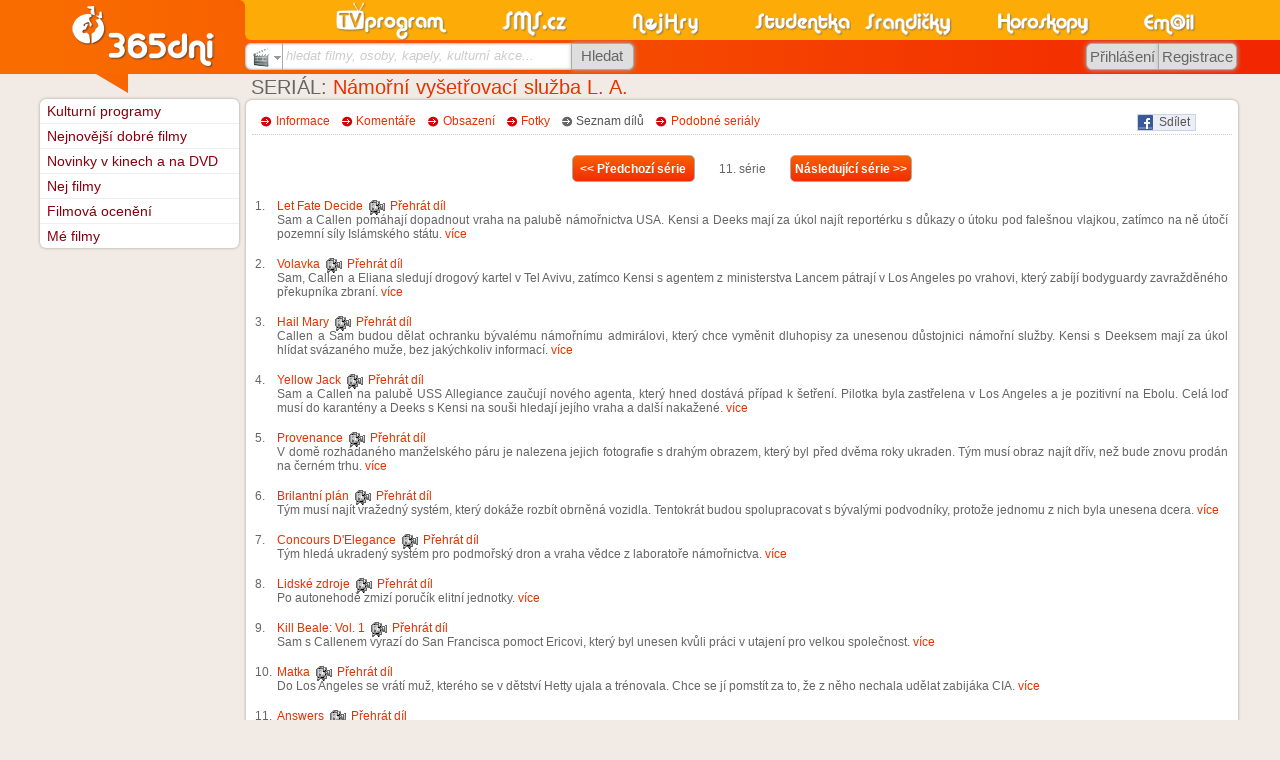

--- FILE ---
content_type: text/html
request_url: https://www.sms.cz/serial/ncis-los-angeles/serie/11
body_size: 9660
content:
<!DOCTYPE html PUBLIC "-//W3C//DTD XHTML 1.0 Transitional//EN" "http://www.w3.org/TR/xhtml1/DTD/xhtml1-transitional.dtd">
<html xmlns="http://www.w3.org/1999/xhtml" xml:lang="cs" lang="cs" xmlns:og="http://opengraphprotocol.org/schema/" xmlns:fb="http://www.facebook.com/2008/fbml">
<head>
<meta http-equiv="Content-Type" content="text/html; charset=windows-1250" />
<meta http-equiv="Content-language" content="cs" />
<base href="https://www.sms.cz/kategorie/televize/" />
<title>Námořní vyšetřovací služba L. A. / NCIS: Los Angeles (2009 - 2023) - další díly</title>
<meta name="robots" content="index,follow" /><meta name="description" content="SMS.cz - Námořní vyšetřovací služba L. A. (2009 - 2023) - Seriál USA - režie: Elodie Keene, James Hanlon, John Peter Kousakis, Robert Florio, Frank Military, Christine Moore, Dave Rodriguez, Félix Enríquez Alcalá, Eric Laneuville, Chris O'Donnell, Kevin Bray, Ruba Nadda, Rick Tunell, Tawnia McKiernan, Benny Boom, Larry Teng, Jonathan Frakes, Eric Wilson, Gonzalo Amat, Suzanne Saltz, Daniela Ruah, Yangzom Brauenová, Lily Mariyeová, Dan Liu, Sherwin Shilati, Kevin Berlandi, Rod Holcomb, Terence Nightingall, Leslie Libman, Perry Lang, Diana Valentine, James Whitmore Jr., Tony Wharmby, Terrence O'Hara, Steven DePaul, David Barrett, Steve Boyum, Dennis Smith, Jan Eliasberg, Norberto Barba, Alan J. Levi, Eric A. Pot, Paul A. Kaufman, Karen Gaviola, Paris Barclay, Kate Woods - herci: Chris O'Donnell, Daniela Ruah, LL Cool J, Eric Christian Olsen, Linda Huntová - recenze, fotky, ukázky" />
<meta name="keywords" content="Kulturní programy, kina, kino, divadla, divadlo, výstavy, film, filmy, pořad" />
<link rel="stylesheet" type="text/css" href="//www.sms.cz/css/sms.css?20161217b" /><link rel="stylesheet" type="text/css" href="//www.sms.cz/css/styl_tisk.css?20110329d" media="print" /><script type="text/javascript" src="https://www.sms.cz/javascript/j_sms_20151123X.js"></script><link rel="stylesheet" type="text/css" href="https://www.sms.cz/kategorie/televize/style.css?20190101" />
<link rel="stylesheet" type="text/css" href="https://www.sms.cz/kategorie/sluzby/ajax_style.css?20160805" />
<meta property="og:title" content="Námořní vyšetřovací služba L. A." />
<meta property="og:type" content="video.tv_show" />
<meta property="og:image" content="https://www.sms.cz/~tri65dnigalerie/porad_booklet/600/8/813d9105d81e2153702abf087185f14b.jpg" />
<meta property="og:site_name" content="SMS.cz" />
<meta property="og:description" content="Námořní vyšetřovací služba L. A. (2009 - 2023) - Seriál USA - režie: Elodie Keene, James Hanlon, John Peter Kousakis, Robert Florio, Frank Military, Christine Moore, Dave Rodriguez, Félix Enríquez Alcalá, Eric Laneuville, Chris O'Donnell, Kevin Bray, Ruba Nadda, Rick Tunell, Tawnia McKiernan, Benny Boom, Larry Teng, Jonathan Frakes, Eric Wilson, Gonzalo Amat, Suzanne Saltz, Daniela Ruah, Yangzom Brauenová, Lily Mariyeová, Dan Liu, Sherwin Shilati, Kevin Berlandi, Rod Holcomb, Terence Nightingall, Leslie Libman, Perry Lang, Diana Valentine, James Whitmore Jr., Tony Wharmby, Terrence O'Hara, Steven DePaul, David Barrett, Steve Boyum, Dennis Smith, Jan Eliasberg, Norberto Barba, Alan J. Levi, Eric A. Pot, Paul A. Kaufman, Karen Gaviola, Paris Barclay, Kate Woods - herci: Chris O'Donnell, Daniela Ruah, LL Cool J, Eric Christian Olsen, Linda Huntová - recenze, fotky, ukázky" />
<meta property="fb:admins" content="Happy83" />
<meta property="fb:admins" content="1204264861" />
<meta property="fb:admins" content="744883917" />

<link rel="image_src" href="https://www.sms.cz/img/365dni_fb.gif" />

<script type="text/javascript">
var P_WEBROOT = 'https://www.sms.cz';
var P_WEBROOT2 = 'https://www.sms.cz';
var P_WEBROOTBMP = 'https://www.sms.cz/bmp';
</script>


<style type="text/css">
<!--
div.P_nadpis, div.nifty, a.nifty, h4.nifty {
  -moz-border-radius: .5em;
  -webkit-border-radius: .5em;
  border-radius: .5em;
}


div.P_nadpis {
  padding-bottom: 0.11em;
}
-->
</style>

<!-- Global site tag (gtag.js) - Google Analytics -->
<script async src="https://www.googletagmanager.com/gtag/js?id=UA-360086-1"></script>
<script>
  window.dataLayer = window.dataLayer || [];
  function gtag(){dataLayer.push(arguments);}
  gtag('js', new Date());

  gtag('config', 'UA-360086-1', {'linker': {'accept_incoming': true }, 'cookie_domain': 'none'});
gtag('config', 'UA-360086-20', {'linker': {'accept_incoming': true }});
gtag('config', 'UA-360086-4', {'linker': {'accept_incoming': true }});
gtag('config', 'UA-360086-21', {'linker': {'accept_incoming': true }, 'cookie_domain': 'sms.cz'});

  gtag('config', 'UA-29384003-11', {'linker': {'domains': ['sms.cz', 'tvprogram.cz', 'nahravani-tv.cz'], 'accept_incoming': true }});
</script>

<link rel="search" type="application/opensearchdescription+xml" href="//www.sms.cz/opensearch_filmy.xml" title="SMS.cz - filmy" />
<!--[if IE 9]>
<link rel="stylesheet" type="text/css" href="//www.sms.cz/css/sms_ie9.css" />
<![endif]-->
<!--[if IE 8]>
<link rel="stylesheet" type="text/css" href="//www.sms.cz/css/sms_ie8.css" />
<![endif]-->
<!--[if IE 7]>
<link rel="stylesheet" type="text/css" href="//www.sms.cz/css/sms_ie7.css" />
<![endif]-->
<!--[if lte IE 6]>
<link rel="stylesheet" type="text/css" href="//www.sms.cz/css/sms_ie6.css" />
<script src="http://www.sms.cz/css/DD_belatedPNG_0.0.8a-min.js"></script>
<script type="text/javascript">
DD_belatedPNG.fix('img');
</script>
<![endif]-->
<meta name="application-name" content="SMS.cz" /><meta name="msapplication-TileColor" content="#F86300" /><meta name="msapplication-TileImage" content="//www.sms.cz/img/sms_w8.png" />

<script type="text/javascript" src="https://ajax.googleapis.com/ajax/libs/jquery/1.8.1/jquery.min.js"></script>

</head>


<body class="no_skyscraper">

<div id="fb-root"></div>
<script>(function(d, s, id) {
  var js, fjs = d.getElementsByTagName(s)[0];
  if (d.getElementById(id)) return;
  js = d.createElement(s); js.id = id;
  js.src = "//connect.facebook.net/cs_CZ/sdk.js#xfbml=1&version=v3.1";
  fjs.parentNode.insertBefore(js, fjs);
}(document, 'script', 'facebook-jssdk'));</script> 

<div style="position:absolute;text-align:center;width:100%;z-index:255;margin-top:30%;filter:alpha(opacity=90);-moz-opacity:0.9;opacity:0.9" id="P_upload_status"></div>
<div id="P_body" class="P_body">

<div class="P_centrovani P_centrovanireklama"><div class="J_Hlavicka_pozadi">
<div class="top "></div>
<div class="J_Hlavicka_pozadi2"></div></div></div>
<div class="P_centrovani" id="P_centrovani">





<div style="float:right">
  <script type="text/javascript">
<!--
P_portalscroll = function()
{
}
-->
</script>
</div>





<div class="P_obsah" id="P_obsah">

<div id="P_reklama_120x600_prostor"></div><script type="text/javascript" src="https://www.sms.cz/javascript/portal.js"></script> <div id="P_hlavni" class="P_hlavni" style="float:right">

<script type="text/javascript">
var P_WEBROOT = '';

</script>
<script type="text/javascript" src="https://www.sms.cz/javascript/bublina.js"></script>

  <div class="P_nadpis">
     <h1>SERIÁL: <span class="itemprop" itemprop="name"><a href="https://www.sms.cz/serial/ncis-los-angeles" itemprop="name">Námořní vyšetřovací služba L. A.</a></span></h1>
    <div class="sipka_velka"></div>
  </div><div class="P_box_obal"><div class="P_box_obsah"><div style="display:none" class="itemprop" itemprop="name">Námořní vyšetřovací služba L. A.</div><br style="font-size:40%" /><div style="float: right"><div style="float:left; background-color: #ECEEF5; border: 1px solid #CAD4E7; -moz-border-radius: 0px 3px 3px 0px; height: 15px; padding: 0em; padding-right: 5px; cursor: pointer" onclick="window.open('http://www.sms.cz/odkazy.php?user=&server=facebook&link=https%3A%2F%2Fwww.sms.cz%2Fserial%2Fncis-los-angeles', '_blank', 'width=600,height=400');">
                <img alt="fb" style="float: left; border: none" src="//www.sms.cz/img/odkazy/facebook.gif">&nbsp;
                <span style="margin-top: 0px; color: #555">Sdílet</span>
              </div><div style="float:left;margin-left:3em;margin-top:1px">
              <script type="text/javascript" src="https://apis.google.com/js/plusone.js">
              {lang: 'cs'}
              </script>
              <g:plusone size="small"></g:plusone>
              </div></div><div class="P_vyber">&nbsp;&nbsp;&nbsp;<span class="P_sipka neaktivni"><a href="https://www.sms.cz/serial/ncis-los-angeles" class="neaktivni">Informace</a> &nbsp; </span> &nbsp;<span class="P_sipka neaktivni"><a href="https://www.sms.cz/serial/ncis-los-angeles/diskuze" class="neaktivni">Komentáře</a> &nbsp; </span> &nbsp;<span class="P_sipka neaktivni"><a href="https://www.sms.cz/serial/ncis-los-angeles/obsazeni" class="neaktivni">Obsazení</a> &nbsp; </span> &nbsp;<span class="P_sipka neaktivni"><a href="https://www.sms.cz/serial/ncis-los-angeles/fotogalerie" class="neaktivni" rel="nofollow">Fotky</a> &nbsp; </span> &nbsp;<span class="P_sipka2 aktivni"><a href="https://www.sms.cz/serial/ncis-los-angeles/serie" class="aktivni">Seznam dílů</a> &nbsp; </span> &nbsp;<span class="P_sipka neaktivni"><a href="https://www.sms.cz/serial/ncis-los-angeles/podobne" class="neaktivni">Podobné seriály</a> &nbsp; </span> &nbsp;</div><div class="P_cara"></div><br /><div style='text-align: center'><a class='P_tlacit120' href='https://www.sms.cz/serial/ncis-los-angeles/serie/10'>&lt;&lt;&nbsp;Předchozí série</a><span style='margin-left: 2em; margin-right: 2em'>11. série</span><a class='P_tlacit120' href='https://www.sms.cz/serial/ncis-los-angeles/serie/12'>Následující série&nbsp;&gt;&gt;</a></div><br /><table style='width: 100%'><tr><td style='vertical-align: top; width: 1.5em'>1.</td><td><table cellspacing='0' cellpadding='0' style='width: 100%; margin-bottom: 1em'><tr><td><a name='namorni-vysetrovaci-sluzba-l-a-let-fate-decide' href='https://www.sms.cz/serial/namorni-vysetrovaci-sluzba-l-a-let-fate-decide'>Let Fate Decide</a>&nbsp;&nbsp;<img src='//www.sms.cz/bmp/ikony/kina5.gif' style='position: absolute; margin-top: 1px' />&nbsp;&nbsp;&nbsp;&nbsp;&nbsp;&nbsp;&nbsp;<a href='https://www.sms.cz/serial/namorni-vysetrovaci-sluzba-l-a-let-fate-decide/archiv'>Přehrát díl</a></td></tr><tr><td style='text-align: justify'>Sam a Callen pomáhají dopadnout vraha na palubě námořnictva USA. Kensi a Deeks mají za úkol najít reportérku s důkazy o útoku pod falešnou vlajkou, zatímco na ně útočí pozemní síly Islámského státu. <a href='https://www.sms.cz/serial/namorni-vysetrovaci-sluzba-l-a-let-fate-decide'>více</a></td></tr></table></td></tr><tr><td style='vertical-align: top; width: 1.5em'>2.</td><td><table cellspacing='0' cellpadding='0' style='width: 100%; margin-bottom: 1em'><tr><td><a name='namorni-vysetrovaci-sluzba-l-a-volavka' href='https://www.sms.cz/serial/namorni-vysetrovaci-sluzba-l-a-volavka'>Volavka</a>&nbsp;&nbsp;<img src='//www.sms.cz/bmp/ikony/kina5.gif' style='position: absolute; margin-top: 1px' />&nbsp;&nbsp;&nbsp;&nbsp;&nbsp;&nbsp;&nbsp;<a href='https://www.sms.cz/serial/namorni-vysetrovaci-sluzba-l-a-volavka/archiv'>Přehrát díl</a></td></tr><tr><td style='text-align: justify'>Sam, Callen a Eliana sledují drogový kartel v Tel Avivu, zatímco Kensi s agentem z ministerstva Lancem pátrají v Los Angeles po vrahovi, který zabíjí bodyguardy zavražděného překupníka zbraní. <a href='https://www.sms.cz/serial/namorni-vysetrovaci-sluzba-l-a-volavka'>více</a></td></tr></table></td></tr><tr><td style='vertical-align: top; width: 1.5em'>3.</td><td><table cellspacing='0' cellpadding='0' style='width: 100%; margin-bottom: 1em'><tr><td><a name='namorni-vysetrovaci-sluzba-l-a-hail-mary' href='https://www.sms.cz/serial/namorni-vysetrovaci-sluzba-l-a-hail-mary'>Hail Mary</a>&nbsp;&nbsp;<img src='//www.sms.cz/bmp/ikony/kina5.gif' style='position: absolute; margin-top: 1px' />&nbsp;&nbsp;&nbsp;&nbsp;&nbsp;&nbsp;&nbsp;<a href='https://www.sms.cz/serial/namorni-vysetrovaci-sluzba-l-a-hail-mary/archiv'>Přehrát díl</a></td></tr><tr><td style='text-align: justify'>Callen a Sam budou dělat ochranku bývalému námořnímu admirálovi, který chce vyměnit dluhopisy za unesenou důstojnici námořní služby. Kensi s Deeksem mají za úkol hlídat svázaného muže, bez jakýchkoliv informací. <a href='https://www.sms.cz/serial/namorni-vysetrovaci-sluzba-l-a-hail-mary'>více</a></td></tr></table></td></tr><tr><td style='vertical-align: top; width: 1.5em'>4.</td><td><table cellspacing='0' cellpadding='0' style='width: 100%; margin-bottom: 1em'><tr><td><a name='namorni-vysetrovaci-sluzba-l-a-yellow-jack' href='https://www.sms.cz/serial/namorni-vysetrovaci-sluzba-l-a-yellow-jack'>Yellow Jack</a>&nbsp;&nbsp;<img src='//www.sms.cz/bmp/ikony/kina5.gif' style='position: absolute; margin-top: 1px' />&nbsp;&nbsp;&nbsp;&nbsp;&nbsp;&nbsp;&nbsp;<a href='https://www.sms.cz/serial/namorni-vysetrovaci-sluzba-l-a-yellow-jack/archiv'>Přehrát díl</a></td></tr><tr><td style='text-align: justify'>Sam a Callen na palubě USS Allegiance zaučují nového agenta, který hned dostává případ k šetření. Pilotka byla zastřelena v Los Angeles a je pozitivní na Ebolu. Celá loď musí do karantény a Deeks s Kensi na souši hledají jejího vraha a další nakažené. <a href='https://www.sms.cz/serial/namorni-vysetrovaci-sluzba-l-a-yellow-jack'>více</a></td></tr></table></td></tr><tr><td style='vertical-align: top; width: 1.5em'>5.</td><td><table cellspacing='0' cellpadding='0' style='width: 100%; margin-bottom: 1em'><tr><td><a name='namorni-vysetrovaci-sluzba-l-a-provenance' href='https://www.sms.cz/serial/namorni-vysetrovaci-sluzba-l-a-provenance'>Provenance</a>&nbsp;&nbsp;<img src='//www.sms.cz/bmp/ikony/kina5.gif' style='position: absolute; margin-top: 1px' />&nbsp;&nbsp;&nbsp;&nbsp;&nbsp;&nbsp;&nbsp;<a href='https://www.sms.cz/serial/namorni-vysetrovaci-sluzba-l-a-provenance/archiv'>Přehrát díl</a></td></tr><tr><td style='text-align: justify'>V domě rozhádaného manželského páru je nalezena jejich fotografie s drahým obrazem, který byl před dvěma roky ukraden. Tým musí obraz najít dřív, než bude znovu prodán na černém trhu. <a href='https://www.sms.cz/serial/namorni-vysetrovaci-sluzba-l-a-provenance'>více</a></td></tr></table></td></tr><tr><td style='vertical-align: top; width: 1.5em'>6.</td><td><table cellspacing='0' cellpadding='0' style='width: 100%; margin-bottom: 1em'><tr><td><a name='namorni-vysetrovaci-sluzba-l-a-brilantni-plan' href='https://www.sms.cz/serial/namorni-vysetrovaci-sluzba-l-a-brilantni-plan'>Brilantní plán</a>&nbsp;&nbsp;<img src='//www.sms.cz/bmp/ikony/kina5.gif' style='position: absolute; margin-top: 1px' />&nbsp;&nbsp;&nbsp;&nbsp;&nbsp;&nbsp;&nbsp;<a href='https://www.sms.cz/serial/namorni-vysetrovaci-sluzba-l-a-brilantni-plan/archiv'>Přehrát díl</a></td></tr><tr><td style='text-align: justify'>Tým musí najít vražedný systém, který dokáže rozbít obrněná vozidla. Tentokrát budou spolupracovat s bývalými podvodníky, protože jednomu z nich byla unesena dcera. <a href='https://www.sms.cz/serial/namorni-vysetrovaci-sluzba-l-a-brilantni-plan'>více</a></td></tr></table></td></tr><tr><td style='vertical-align: top; width: 1.5em'>7.</td><td><table cellspacing='0' cellpadding='0' style='width: 100%; margin-bottom: 1em'><tr><td><a name='namorni-vysetrovaci-sluzba-l-a-concours-d-elegance' href='https://www.sms.cz/serial/namorni-vysetrovaci-sluzba-l-a-concours-d-elegance'>Concours D'Elegance</a>&nbsp;&nbsp;<img src='//www.sms.cz/bmp/ikony/kina5.gif' style='position: absolute; margin-top: 1px' />&nbsp;&nbsp;&nbsp;&nbsp;&nbsp;&nbsp;&nbsp;<a href='https://www.sms.cz/serial/namorni-vysetrovaci-sluzba-l-a-concours-d-elegance/archiv'>Přehrát díl</a></td></tr><tr><td style='text-align: justify'>Tým hledá ukradený systém pro podmořský dron a vraha vědce z laboratoře námořnictva. <a href='https://www.sms.cz/serial/namorni-vysetrovaci-sluzba-l-a-concours-d-elegance'>více</a></td></tr></table></td></tr><tr><td style='vertical-align: top; width: 1.5em'>8.</td><td><table cellspacing='0' cellpadding='0' style='width: 100%; margin-bottom: 1em'><tr><td><a name='namorni-vysetrovaci-sluzba-l-a-lidske-zdroje' href='https://www.sms.cz/serial/namorni-vysetrovaci-sluzba-l-a-lidske-zdroje'>Lidské zdroje</a>&nbsp;&nbsp;<img src='//www.sms.cz/bmp/ikony/kina5.gif' style='position: absolute; margin-top: 1px' />&nbsp;&nbsp;&nbsp;&nbsp;&nbsp;&nbsp;&nbsp;<a href='https://www.sms.cz/serial/namorni-vysetrovaci-sluzba-l-a-lidske-zdroje/archiv'>Přehrát díl</a></td></tr><tr><td style='text-align: justify'>Po autonehodě zmizí poručík elitní jednotky. <a href='https://www.sms.cz/serial/namorni-vysetrovaci-sluzba-l-a-lidske-zdroje'>více</a></td></tr></table></td></tr><tr><td style='vertical-align: top; width: 1.5em'>9.</td><td><table cellspacing='0' cellpadding='0' style='width: 100%; margin-bottom: 1em'><tr><td><a name='namorni-vysetrovaci-sluzba-l-a-kill-beale-vol-1' href='https://www.sms.cz/serial/namorni-vysetrovaci-sluzba-l-a-kill-beale-vol-1'>Kill Beale: Vol. 1</a>&nbsp;&nbsp;<img src='//www.sms.cz/bmp/ikony/kina5.gif' style='position: absolute; margin-top: 1px' />&nbsp;&nbsp;&nbsp;&nbsp;&nbsp;&nbsp;&nbsp;<a href='https://www.sms.cz/serial/namorni-vysetrovaci-sluzba-l-a-kill-beale-vol-1/archiv'>Přehrát díl</a></td></tr><tr><td style='text-align: justify'>Sam s Callenem vyrazí do San Francisca pomoct Ericovi, který byl unesen kvůli práci v utajení pro velkou společnost. <a href='https://www.sms.cz/serial/namorni-vysetrovaci-sluzba-l-a-kill-beale-vol-1'>více</a></td></tr></table></td></tr><tr><td style='vertical-align: top; width: 1.5em'>10.</td><td><table cellspacing='0' cellpadding='0' style='width: 100%; margin-bottom: 1em'><tr><td><a name='namorni-vysetrovaci-sluzba-l-a-matka' href='https://www.sms.cz/serial/namorni-vysetrovaci-sluzba-l-a-matka'>Matka</a>&nbsp;&nbsp;<img src='//www.sms.cz/bmp/ikony/kina5.gif' style='position: absolute; margin-top: 1px' />&nbsp;&nbsp;&nbsp;&nbsp;&nbsp;&nbsp;&nbsp;<a href='https://www.sms.cz/serial/namorni-vysetrovaci-sluzba-l-a-matka/archiv'>Přehrát díl</a></td></tr><tr><td style='text-align: justify'>Do Los Angeles se vrátí muž, kterého se v dětství Hetty ujala a trénovala. Chce se jí pomstít za to, že z něho nechala udělat zabijáka CIA. <a href='https://www.sms.cz/serial/namorni-vysetrovaci-sluzba-l-a-matka'>více</a></td></tr></table></td></tr><tr><td style='vertical-align: top; width: 1.5em'>11.</td><td><table cellspacing='0' cellpadding='0' style='width: 100%; margin-bottom: 1em'><tr><td><a name='namorni-vysetrovaci-sluzba-l-a-answers' href='https://www.sms.cz/serial/namorni-vysetrovaci-sluzba-l-a-answers'>Answers</a>&nbsp;&nbsp;<img src='//www.sms.cz/bmp/ikony/kina5.gif' style='position: absolute; margin-top: 1px' />&nbsp;&nbsp;&nbsp;&nbsp;&nbsp;&nbsp;&nbsp;<a href='https://www.sms.cz/serial/namorni-vysetrovaci-sluzba-l-a-answers/archiv'>Přehrát díl</a></td></tr><tr><td style='text-align: justify'>Kensi se podělí se zbytkem týmu s myšlenkou, že chce Hetty odejít brzy do důchodu a někdo bude muset převzít její funkci. Kensi je také smutná, že ani po několika měsících zkoušení ještě není těhotná. <a href='https://www.sms.cz/serial/namorni-vysetrovaci-sluzba-l-a-answers'>více</a></td></tr></table></td></tr><tr><td style='vertical-align: top; width: 1.5em'>12.</td><td><table cellspacing='0' cellpadding='0' style='width: 100%; margin-bottom: 1em'><tr><td><a name='namorni-vysetrovaci-sluzba-l-a-prace-v-terenu' href='https://www.sms.cz/serial/namorni-vysetrovaci-sluzba-l-a-prace-v-terenu'>Práce v terénu</a>&nbsp;&nbsp;<img src='//www.sms.cz/bmp/ikony/kina5.gif' style='position: absolute; margin-top: 1px' />&nbsp;&nbsp;&nbsp;&nbsp;&nbsp;&nbsp;&nbsp;<a href='https://www.sms.cz/serial/namorni-vysetrovaci-sluzba-l-a-prace-v-terenu/archiv'>Přehrát díl</a></td></tr><tr><td style='text-align: justify'>V Los Angeles zemře několik lidí na předávkování opiáty prodávanými na černém trhu. Tým hledající drogového dealera se dostane až k teroristovi, který připravuje vraždu bohatého investora. <a href='https://www.sms.cz/serial/namorni-vysetrovaci-sluzba-l-a-prace-v-terenu'>více</a></td></tr></table></td></tr><tr><td style='vertical-align: top; width: 1.5em'>13.</td><td><table cellspacing='0' cellpadding='0' style='width: 100%; margin-bottom: 1em'><tr><td><a name='namorni-vysetrovaci-sluzba-l-a-vyssi-spolecnost' href='https://www.sms.cz/serial/namorni-vysetrovaci-sluzba-l-a-vyssi-spolecnost'>Vyšší společnost</a>&nbsp;&nbsp;<img src='//www.sms.cz/bmp/ikony/kina5.gif' style='position: absolute; margin-top: 1px' />&nbsp;&nbsp;&nbsp;&nbsp;&nbsp;&nbsp;&nbsp;<a href='https://www.sms.cz/serial/namorni-vysetrovaci-sluzba-l-a-vyssi-spolecnost/archiv'>Přehrát díl</a></td></tr><tr><td style='text-align: justify'>V Los Angeles zemře několik lidí na předávkování opiáty z černém trhu. Tým NCIS se při pátrání po drogovém dealerovi dostane až k teroristovi, který připravuje vraždu bohatého investora. <a href='https://www.sms.cz/serial/namorni-vysetrovaci-sluzba-l-a-vyssi-spolecnost'>více</a></td></tr></table></td></tr><tr><td style='vertical-align: top; width: 1.5em'>14.</td><td><table cellspacing='0' cellpadding='0' style='width: 100%; margin-bottom: 1em'><tr><td><a name='namorni-vysetrovaci-sluzba-l-a-commitment-issues' href='https://www.sms.cz/serial/namorni-vysetrovaci-sluzba-l-a-commitment-issues'>Commitment Issues</a>&nbsp;&nbsp;<img src='//www.sms.cz/bmp/ikony/kina5.gif' style='position: absolute; margin-top: 1px' />&nbsp;&nbsp;&nbsp;&nbsp;&nbsp;&nbsp;&nbsp;<a href='https://www.sms.cz/serial/namorni-vysetrovaci-sluzba-l-a-commitment-issues/archiv'>Přehrát díl</a></td></tr><tr><td style='text-align: justify'>Tým NCIS pátrá po vrahovi softwarového inženýra, který pracuje pro společnost vyvíjející nelegální vyhledávač pro Číňany. <a href='https://www.sms.cz/serial/namorni-vysetrovaci-sluzba-l-a-commitment-issues'>více</a></td></tr></table></td></tr><tr><td style='vertical-align: top; width: 1.5em'>15.</td><td><table cellspacing='0' cellpadding='0' style='width: 100%; margin-bottom: 1em'><tr><td><a name='namorni-vysetrovaci-sluzba-l-a-zacarovany-kruh' href='https://www.sms.cz/serial/namorni-vysetrovaci-sluzba-l-a-zacarovany-kruh'>Začarovaný kruh</a>&nbsp;&nbsp;<img src='//www.sms.cz/bmp/ikony/kina5.gif' style='position: absolute; margin-top: 1px' />&nbsp;&nbsp;&nbsp;&nbsp;&nbsp;&nbsp;&nbsp;<a href='https://www.sms.cz/serial/namorni-vysetrovaci-sluzba-l-a-zacarovany-kruh/archiv'>Přehrát díl</a></td></tr><tr><td style='text-align: justify'>Anna vyhledá Callena, protože do Los Angeles přiletěl známý zabiják. Ten je požádá o pomoc s vysvobozením unesené snoubenky, kterou chce síť překupníků prodat na online aukci. <a href='https://www.sms.cz/serial/namorni-vysetrovaci-sluzba-l-a-zacarovany-kruh'>více</a></td></tr></table></td></tr><tr><td style='vertical-align: top; width: 1.5em'>16.</td><td><table cellspacing='0' cellpadding='0' style='width: 100%; margin-bottom: 1em'><tr><td><a name='namorni-vysetrovaci-sluzba-l-a-alsiyadun' href='https://www.sms.cz/serial/namorni-vysetrovaci-sluzba-l-a-alsiyadun'>Alsiyadun</a>&nbsp;&nbsp;<img src='//www.sms.cz/bmp/ikony/kina5.gif' style='position: absolute; margin-top: 1px' />&nbsp;&nbsp;&nbsp;&nbsp;&nbsp;&nbsp;&nbsp;<a href='https://www.sms.cz/serial/namorni-vysetrovaci-sluzba-l-a-alsiyadun/archiv'>Přehrát díl</a></td></tr><tr><td style='text-align: justify'><img src="//www.sms.cz/~tri65dnigalerie/porad/100/f/f3f50fad26d9a3c15a2c9375a790129d.jpg" style="float: left; margin-right: 0.5em; margin-bottom: 0.5em" />Při akci na Sinajském poloostrově je zajata Fatima. Sam a Callen letí do Egypta, aby ji za každou cenu našli. <a href='https://www.sms.cz/serial/namorni-vysetrovaci-sluzba-l-a-alsiyadun'>více</a></td></tr></table></td></tr><tr><td style='vertical-align: top; width: 1.5em'>17.</td><td><table cellspacing='0' cellpadding='0' style='width: 100%; margin-bottom: 1em'><tr><td><a name='namorni-vysetrovaci-sluzba-l-a-watch-over-me' href='https://www.sms.cz/serial/namorni-vysetrovaci-sluzba-l-a-watch-over-me'>Watch Over Me</a>&nbsp;&nbsp;<img src='//www.sms.cz/bmp/ikony/kina5.gif' style='position: absolute; margin-top: 1px' />&nbsp;&nbsp;&nbsp;&nbsp;&nbsp;&nbsp;&nbsp;<a href='https://www.sms.cz/serial/namorni-vysetrovaci-sluzba-l-a-watch-over-me/archiv'>Přehrát díl</a></td></tr><tr><td style='text-align: justify'>Tým NCIS řeší vraždu agentky FBI. Vyšetřováním vyjde najevo, že jejího parťáka podplatili pašeráci lidí. <a href='https://www.sms.cz/serial/namorni-vysetrovaci-sluzba-l-a-watch-over-me'>více</a></td></tr></table></td></tr><tr><td style='vertical-align: top; width: 1.5em'>18.</td><td><table cellspacing='0' cellpadding='0' style='width: 100%; margin-bottom: 1em'><tr><td><a name='namorni-vysetrovaci-sluzba-l-a-ztraceny-cas' href='https://www.sms.cz/serial/namorni-vysetrovaci-sluzba-l-a-ztraceny-cas'>Ztracený čas</a>&nbsp;&nbsp;<img src='//www.sms.cz/bmp/ikony/kina5.gif' style='position: absolute; margin-top: 1px' />&nbsp;&nbsp;&nbsp;&nbsp;&nbsp;&nbsp;&nbsp;<a href='https://www.sms.cz/serial/namorni-vysetrovaci-sluzba-l-a-ztraceny-cas/archiv'>Přehrát díl</a></td></tr><tr><td style='text-align: justify'>Tým NCIS hledá nezvěstného agenta, který věří v UFO tak moc, že jeho zmizení někdo kamufluje jako únos mimozemšťany. <a href='https://www.sms.cz/serial/namorni-vysetrovaci-sluzba-l-a-ztraceny-cas'>více</a></td></tr></table></td></tr><tr><td style='vertical-align: top; width: 1.5em'>19.</td><td><table cellspacing='0' cellpadding='0' style='width: 100%; margin-bottom: 1em'><tr><td><a name='namorni-vysetrovaci-sluzba-l-a-stesti-preje-statecnym' href='https://www.sms.cz/serial/namorni-vysetrovaci-sluzba-l-a-stesti-preje-statecnym'>Štěstí přeje statečným</a>&nbsp;&nbsp;<img src='//www.sms.cz/bmp/ikony/kina5.gif' style='position: absolute; margin-top: 1px' />&nbsp;&nbsp;&nbsp;&nbsp;&nbsp;&nbsp;&nbsp;<a href='https://www.sms.cz/serial/namorni-vysetrovaci-sluzba-l-a-stesti-preje-statecnym/archiv'>Přehrát díl</a></td></tr><tr><td style='text-align: justify'>Agent Roundtree si vyzkouší pracovat v týmu NCIS. Hned při první akci mu jde o život, když si sedne do auta s výbušninou. <a href='https://www.sms.cz/serial/namorni-vysetrovaci-sluzba-l-a-stesti-preje-statecnym'>více</a></td></tr></table></td></tr><tr><td style='vertical-align: top; width: 1.5em'>20.</td><td><table cellspacing='0' cellpadding='0' style='width: 100%; margin-bottom: 1em'><tr><td><a name='namorni-vysetrovaci-sluzba-l-a-knock-down' href='https://www.sms.cz/serial/namorni-vysetrovaci-sluzba-l-a-knock-down'>Knock Down</a>&nbsp;&nbsp;<img src='//www.sms.cz/bmp/ikony/kina5.gif' style='position: absolute; margin-top: 1px' />&nbsp;&nbsp;&nbsp;&nbsp;&nbsp;&nbsp;&nbsp;<a href='https://www.sms.cz/serial/namorni-vysetrovaci-sluzba-l-a-knock-down/archiv'>Přehrát díl</a></td></tr><tr><td style='text-align: justify'>Tým NCIS dostane za úkol pomoci FBI ochránit venezuelskou politickou aktivistku poté, co jeden z úkrytů zapálí žhář. <a href='https://www.sms.cz/serial/namorni-vysetrovaci-sluzba-l-a-knock-down'>více</a></td></tr></table></td></tr><tr><td style='vertical-align: top; width: 1.5em'>21.</td><td><table cellspacing='0' cellpadding='0' style='width: 100%; margin-bottom: 1em'><tr><td><a name='namorni-vysetrovaci-sluzba-l-a-vrany-nezapominaji' href='https://www.sms.cz/serial/namorni-vysetrovaci-sluzba-l-a-vrany-nezapominaji'>Vrány nezapomínají</a>&nbsp;&nbsp;<img src='//www.sms.cz/bmp/ikony/kina5.gif' style='position: absolute; margin-top: 1px' />&nbsp;&nbsp;&nbsp;&nbsp;&nbsp;&nbsp;&nbsp;<a href='https://www.sms.cz/serial/namorni-vysetrovaci-sluzba-l-a-vrany-nezapominaji/archiv'>Přehrát díl</a></td></tr><tr><td style='text-align: justify'>Tým NCIS pomáhá bývalé agentce najít jejího parťáka poté, co ji napadl překupník zbraní, po kterém spolu před půl rokem šli. <a href='https://www.sms.cz/serial/namorni-vysetrovaci-sluzba-l-a-vrany-nezapominaji'>více</a></td></tr></table></td></tr><tr><td style='vertical-align: top; width: 1.5em'>22.</td><td><table cellspacing='0' cellpadding='0' style='width: 100%; margin-bottom: 1em'><tr><td><a name='namorni-vysetrovaci-sluzba-l-a-pravidla-chovani' href='https://www.sms.cz/serial/namorni-vysetrovaci-sluzba-l-a-pravidla-chovani'>Pravidla chování</a>&nbsp;&nbsp;<img src='//www.sms.cz/bmp/ikony/kina5.gif' style='position: absolute; margin-top: 1px' />&nbsp;&nbsp;&nbsp;&nbsp;&nbsp;&nbsp;&nbsp;<a href='https://www.sms.cz/serial/namorni-vysetrovaci-sluzba-l-a-pravidla-chovani/archiv'>Přehrát díl</a></td></tr><tr><td style='text-align: justify'>Sam, Callen a Roundtree letí do Afgánistánu prověřit šéfa jednotky SEALs, kterého dva vojáci nařkli ze zabití neozbrojeného vězně v bezvědomí. <a href='https://www.sms.cz/serial/namorni-vysetrovaci-sluzba-l-a-pravidla-chovani'>více</a></td></tr></table></td></tr></table><div style='text-align: center'><a class='P_tlacit120' href='https://www.sms.cz/serial/ncis-los-angeles/serie/10'>&lt;&lt;&nbsp;Předchozí série</a><span style='margin-left: 2em; margin-right: 2em'>11. série</span><a class='P_tlacit120' href='https://www.sms.cz/serial/ncis-los-angeles/serie/12'>Následující série&nbsp;&gt;&gt;</a></div><br /></div></div>
</div> <!-- hlavni -->

<div class="P_levemenu" id="P_levemenu">
  
<div class="P_boxik">
   
       

   <div class="P_box_obal">
<ul>
<li class="li_sipka prvni"><div>&nbsp;</div><a href="http://programy.sms.cz/kultura/">Kulturní programy</a></li>
<li class="li_sipka"><div>&nbsp;</div><a href="https://Dobre-filmy.sms.cz/">Nejnovější dobré filmy</a></li>
<li class="li_sipka"><div>&nbsp;</div><a href="https://Novinky-kino-dvd.sms.cz/">Novinky v kinech a na DVD</a></li>
<li class="li_sipka"><div>&nbsp;</div><a href="https://Nejlepsi-Filmy.sms.cz/">Nej filmy</a></li>
<li class="li_sipka"><div>&nbsp;</div><a href="https://Filmova-oceneni.sms.cz/">Filmová ocenění</a></li>
<li class="li_sipka posledni"><div>&nbsp;</div><a href="https://MeFilmy.sms.cz/">Mé filmy</a></li>
</ul>
  </div>
</div>
<!-- externí generovaný levý obsah pro portálový systém --></div>


</div> <!-- obsah -->


<script type="text/javascript">
function P_jazyk_test(test)
{
  var req;
  if (window.XMLHttpRequest)
  {
    req = new XMLHttpRequest();
  }
  else
  {
    req = new ActiveXObject("Microsoft.XMLHTTP");
  }

  url = '/jazyk.php?test=' + escape(test);
  req.open("GET", url, false);
  req.send(null);
                            
  window.location.reload();
  return false;
}                                
</script>
<div class="J_Hlavicka" id="J_Hlavicka" tabindex="0">
  <div class="J_Hlavicka_zobacek"><div class="zobacek"></div></div>
  <div class="top">
    <div class="kategorie">
      <!-- LOGA KATEGORII -->    
            <div class="email k7"><a href="https://email.sms.cz"><img alt="logo email" src="//www.sms.cz/img/nove/logo_email.png" width="54" height="40" /></a></div>
            <div class="horoskopy k6"><a href="https://horoskopy.sms.cz"><img alt="logo horoskopy" src="//www.sms.cz/img/nove/logo_horoskopy.png" width="94" height="40" /></a></div>
            <div class="humor k5"><a href="https://humor.sms.cz"><img alt="logo humor" src="//www.sms.cz/img/nove/logo_srandicky.png" width="88" height="40" /></a></div>
            <div class="studentka k4"><a href="https://studentka.sms.cz"><img alt="logo studentka" src="//www.sms.cz/img/nove/logo_studentka.png" width="97" height="40" /></a></div>
            <div class="nejhry k3"><a href="https://hry.sms.cz"><img alt="logo nejhry" src="//www.sms.cz/img/nove/logo_nejhry.png" width="67" height="40" /></a></div>
            <div class="sms k2"><a href="https://www.sms.cz"><img alt="logo sms" src="//www.sms.cz/img/nove/logo_sms.png" width="66" height="40" /></a></div>
            <div class="tvp k1"><a href="https://tv.sms.cz"><img alt="logo tvp" src="//www.sms.cz/img/nove/logo_tvp.png" width="117" height="40" /></a></div>
                  <!-- KONEC LOGA KATEGORII -->    
    </div>
  </div>

  <div class="spodek">
    <!-- BLOK HLEDANI -->
    <div class="blok_hledani">
        
        <script type="text/javascript">
        function P_hledat_text_naseptavac()
        {
          var tmp = "";
          if (document.getElementById('P_hledat_kde').value == 'kultura') tmp = 'kultura';
          else if (document.getElementById('P_hledat_kde').value == 'televize_stanice') filtruj_stanice(document.getElementById('P_hledat_kde_text').value);
          //else if (document.getElementById('P_hledat_kde').value == 'osobnosti') tmp = 'osoba';
          //else if (document.getElementById('P_hledat_kde').value == 'kapely') tmp = 'kapely';
          //else if (document.getElementById('P_hledat_kde').value == 'akce') tmp = 'akce';

          if ((tmp != "") && (typeof P_naseptej_klavesa === 'undefined'))
          {
            var headID = document.getElementsByTagName("head")[0];
            var ns = document.createElement('script');
            ns.type = 'text/javascript';
            ns.src = 'https://www.sms.cz/javascript/naseptavac5.js';
            headID.appendChild(ns);
          }
          
          return tmp;
        }
        </script>        
        
        <form action="https://www.sms.cz/google.php" method="get" target="_top" onsubmit="if (document.getElementById('P_hledat_kde_text').value == '') { alert('Zadejte text pro hledání');return false; };if (typeof odesli_vyhledavac != 'undefined' && odesli_vyhledavac('P_hledat_kde_text') == false) canEv(event);">        
        <input type="hidden" name="hledat_kde" id="P_hledat_kde" value="kultura" />
        <div class="hledej_box">
          <div class="sluzby box j_select" id="hlavicka_hledani" onclick="j_showhide('select','hlavicka_hledani','blank_hledej','P_hledat_kde','9167','%2Fserial%2Fncis-los-angeles%2Fserie%2F11');">
            <img alt="hledat filmy, osoby, kapely, kulturní akce..." src="//www.sms.cz/img/nove/hledani_kultura.gif" />&nbsp;<span>Filmy, osoby, kapely, kulturní akce...</span>
          </div>
          <div class="pole box">
            <span id="blank_hledej" onclick="j_blank_click('hledej','P_hledat_kde_text');">hledat filmy, osoby, kapely, kulturní akce...</span>                        
            <ul id="P_hledat_kde_text_" class="P_naseptavac_ P_naseptavac__"></ul>
            <input id="P_hledat_kde_text" name="P_hledat_kde_text" type="text" value="" 
              onclick="if (P_hledat_text_naseptavac() == '') return;if (typeof zobraz_pokud_je != 'undefined') zobraz_pokud_je(this);" 
              onblur="j_blank_change('hledej','P_hledat_kde_text');if (P_hledat_text_naseptavac() != '') setTimeout('disp(\'' + this.name + '\',0)', 300);" 
              onfocus="j_blank_click('hledej','P_hledat_kde_text');" 
              onkeydown="if (P_hledat_text_naseptavac() != '') return P_naseptej_klavesa(event, this.name, true)" 
              onkeyup="if (P_hledat_text_naseptavac() != '') naseptej(event, 'https://www.sms.cz/kategorie/televize/ajx_sept_vse.php?hlavicka=true&typ_ajx_sept=' + P_hledat_text_naseptavac() + '&amp;', this.value, this.name, 200)" autocomplete="off"
            />
            <input type="hidden" id="P_hledat_kde_text_seo" name="P_hledat_kde_text_seo" value="" />
          </div>
          <div class="tlacitko box" onmouseover="this.className='tlacitko box aktivni';" onmouseout="this.className='tlacitko box';">
            <input type="submit" name="submit" value="Hledat" />
          </div>
        </div>
        </form>
      <!-- KONEC HLEDANI -->
    <!-- KONEC BLOK HLEDANI -->
    </div>    

    <!-- SDILENI -->
            <!-- BLOK PRIHLASENI -->
    <div class="blok_prihlaseni2">        
          <div id="hlavicka_login" class="tlacitko" onclick="j_showhide('login','hlavicka_registrace','','','9167');" title="Přihlášení" onmouseover="this.className='tlacitko aktivni';" onmouseout="this.className='tlacitko';" onmouseover="this.className='tlacitko aktivni';" onmouseout="this.className='tlacitko';" >
        <span>Přihlášení</span>
      </div>
      <div id="hlavicka_registrace" class="tlacitko" onclick="location.href='https://www.sms.cz/registrace';" title="Nová registrace" onmouseover="this.className='tlacitko aktivni';" onmouseout="this.className='tlacitko';" onmouseover="this.className='tlacitko aktivni';" onmouseout="this.className='tlacitko';" >
        <span>Registrace</span>
      </div>
        </div>
	  </div>

  <div class="logo">
    <div class="zaobleni"><div></div></div>
    <a href="https://programy.sms.cz"><img alt="tri65dni" src="//www.sms.cz/img/nove/logohlavni_365dni.png" /></a>
  </div>
</div>

<script type="text/javascript">
  j_blank_change("hledej","P_hledat_kde_text");
</script>

<br style="clear:both" />

</div>

<br style="clear: both" />

<div class="J_Paticka_pozadi" id="J_Paticka_pozadi">
  <div id="P_centrovani2" class="P_centrovani">
    <div class="J_Paticka">
      <div class="logo"><a href="https://www.sms.cz"><img src="//www.sms.cz/img/nove/logo_paticka.png" alt="SMS.cz" /></a></div>
      <div class="kontakt">
    <div class="copyright">
  <a href="https://programy.sms.cz/index.php?P_id_kategorie=6679&amp;P_soubor=uvod365dni%2Fhud_akce.php%3Fback%3Dhttp%253A%252F%252Fkultura.sms.cz" rel="nofollow">Přidat kulturní akci</a>, 
    <a href="https://kontakt.sms.cz/">Kontakt</a>
   | <a href="https://www.xn--lep-tma39c.tv/">Online televize Lepší.TV</a>  
    &nbsp;&nbsp;&copy; goNET s.r.o.</div>
        <div class="jazyky">
        
        </div>
        
        <div class="vzhledy">
          Vzhledy: 
<a title="Standartní" href="javascript:P_jazyk('', null)"><div alt="Standartní" class="P_obr P_aktivni" style="display:inline-block;margin:1px"><div style="width:16px;height:11px;background-color:#f86000;display:inline-block;margin:0"></div></div></a><a title="Černý" href="javascript:P_jazyk('_cerna', null)"><div alt="Černý" class="P_obr" style="display:inline-block;margin:1px"><div style="width:16px;height:11px;background-color:#000000;display:inline-block;margin:0"></div></div></a><a title="Modrý" href="javascript:P_jazyk('_modra', null)"><div alt="Modrý" class="P_obr" style="display:inline-block;margin:1px"><div style="width:16px;height:11px;background-color:#0a5c9b;display:inline-block;margin:0"></div></div></a><a title="Zelený" href="javascript:P_jazyk('_zelena', null)"><div alt="Zelený" class="P_obr" style="display:inline-block;margin:1px"><div style="width:16px;height:11px;background-color:#399b00;display:inline-block;margin:0"></div></div></a><a title="Vlastni" href="javascript:P_jazyk('_vlastni', null)"><img src="//www.sms.cz/img/nove/vzhled_vlastni.gif" width="16" height="11" alt="Vlastni" class="P_obr" style="vertical-align:bottom" /></a>        </div>
        
      </div>

      <div class="blok_fb">
        <div class="fb-like" data-href="http://www.facebook.com/pages/SMScz/172367162302" data-send="false" data-layout="button_count" data-width="150" data-show-faces="false" data-font="arial"></div>
      </div>

      <div class="vpravo">
        <div class="horni">
Čtvrtek 20. 11. 2025 Svátek má <a href="https://svatky.sms.cz/index.php?P_id_kategorie=15671&amp;P_soubor=horoskopy%2Fsvatky.php" style="font-weight:normal">Nikola</a>        </div>
        <div class="spodni">
Vyhrávej v <a href="http://www.casino.cz">casino.cz</a> nebo na <a href="http://www.vyherni-automaty.cz">vyherni-automaty.cz</a>&nbsp;&nbsp;&nbsp;Prodávej s <a href="http://www.plat-mobilem.cz">Plať-Mobilem.cz</a>  
        </div>
      </div>
    </div>
  </div>
</div>
</div>


<script type="text/javascript" src="//www.sms.cz/nifty/niftycube.js"></script>
<script type="text/javascript">
<!--
function P_nifty()
{
  if (!(document.body.style.WebkitBorderRadius!== undefined||document.body.style.MozBorderRadius!==undefined||document.body.style.borderRadius!==undefined))
    {
    //alert("Nifty");
    Nifty("div.P_nadpis","small transparent");
    Nifty("div.nifty","small transparent");
    Nifty("a.nifty","small transparent");
    Nifty("h4.nifty","small transparent");
    Nifty("h4.nifty","small transparent");
    Nifty("div.nifty2","transparent");
  }
}




function P_kulate_rohy()
{
  P_nifty();
	browName = navigator.appName;
	browVerze = parseInt(navigator.appVersion);

  if (!document.all)
  {
    // centrovani tlacitek pro Firefox
    P_tlacitka = document.getElementsByTagName("a");
    for (i = 0; i < P_tlacitka.length; i++)
    {
      styly = P_tlacitka[i].className.split(" ");
      for(j = 0; j < styly.length; j++)
      {
        if (styly[j].search("P_tlacit") == 0)
        {
          P_tlacitka[i].innerHTML = '<span style="text-align: center;display: block">' + P_tlacitka[i].innerHTML + '<' + '/span>';
        }
      }
    }
  }

  j_srovnej_boxy3("P_box_obal", document.getElementById("P_hlavni"));
  j_natahni_paticku();

  
}



j_zmena_sirky();


var j_onload_old = window.onload;
if (typeof window.onload != 'function')
{
  window.onload = P_kulate_rohy;
}
else
{
  window.onload = function()
  {
    if (j_onload_old) j_onload_old();
    P_kulate_rohy();
  }
}
//-->
</script>



</body>
</html>
<!-- cas:    0.381 -->


--- FILE ---
content_type: text/html; charset=utf-8
request_url: https://accounts.google.com/o/oauth2/postmessageRelay?parent=https%3A%2F%2Fwww.sms.cz&jsh=m%3B%2F_%2Fscs%2Fabc-static%2F_%2Fjs%2Fk%3Dgapi.lb.en.W5qDlPExdtA.O%2Fd%3D1%2Frs%3DAHpOoo8JInlRP_yLzwScb00AozrrUS6gJg%2Fm%3D__features__
body_size: 160
content:
<!DOCTYPE html><html><head><title></title><meta http-equiv="content-type" content="text/html; charset=utf-8"><meta http-equiv="X-UA-Compatible" content="IE=edge"><meta name="viewport" content="width=device-width, initial-scale=1, minimum-scale=1, maximum-scale=1, user-scalable=0"><script src='https://ssl.gstatic.com/accounts/o/2580342461-postmessagerelay.js' nonce="ApjgTz64Mo-UakwnEoIZkg"></script></head><body><script type="text/javascript" src="https://apis.google.com/js/rpc:shindig_random.js?onload=init" nonce="ApjgTz64Mo-UakwnEoIZkg"></script></body></html>

--- FILE ---
content_type: text/css
request_url: https://www.sms.cz/kategorie/televize/style.css?20190101
body_size: 4830
content:
.tv
{
	float: left;
	margin-right: 1em;
	width: 11.8em; /*172px - 13.8em*/
	white-space: nowrap;
}

.tv_volba
{
	float: left;
	width: /*11.8em*/15.5em; /*172px - 13.8em*/
	white-space: nowrap;
}

.zvyrazneni1 {
  background-color:#E8C6C5;
}

.zvyrazneni2 {
  background-color:#FFEFE6;
}

.sazba_admin_chybejici {
  color: blue;
}

.program h1
{
	xbackground: url('../../img/tv_nadpis_prechod.png') repeat-x;
  xbackground-color: white;
  height: 24px;
  font-size: 95%;
  font-weight: normal;
  border: none;
  margin-top: 1px;
  margin-bottom: 1px;
  text-align: right;
  xborder-bottom: 1px solid /*#DADADA*/#dedede;
  color: black;
  margin-right: -1px;
}

.program h1 .stanice_nazev
{
  display:block;
  padding-top: 0.4em;
  padding-top:0.3em;
  font-size:125%;
  padding-right: 0.9em;
}

.program h1 .stanice_nazev a {
  text-decoration:none;
  color:black;
}

.program h1 .stanice_nazev a:hover {
  text-decoration:underline;
  color:red;
}

html>body .program h1
{
  margin-right: 0px;
}

.program .logotv
{
	float: left;
	margin-left: 0.5em;
        xborder: 1px solid #919191 !important;
        xborder: 1px solid #dedede !important;
        border:none;
        padding: 1px;
}
.program .logostream {
  float:left;
  xpadding-top: 0.4em;
  xpadding-left:0.4em;
  margin-top:0;
  xborder:0;
}

.program
{
	float: left;
	xborder-top: 1px solid #DADADA;
  border-top: 1px solid #dedede;
	xmargin-right: 1px;
	width: /*100%*/16.6em;
}

.program_opakovani
{
	float: none;
	border-top: 0px;
	margin-right: 0px;
  width:100%;
}

.program .porad
{
	xwidth: 16em;
	margin: 0px;
	padding: 0px;
}

.program .porad td
{
	vertical-align: top;
}

.program .porad .nazev, .program .porad .nazev a
{
	xfont-weight: bold;
}

.program .porad .nazev 
{
  *word-wrap:break-word;
  *width:12.1em;
}

.program .porad .info1
{
  *word-wrap:break-word;
  *width:12.6em;
}

.program .porad .nazev a
{
	xcolor: #cc0000;
	text-decoration: none;
}

.program .porad .nazev a:hover
{
	color: red;
	text-decoration: underline;
}

.program .porad .cas, .program .porad .cas a
{
	width: 3em;
	text-align: right;
	color: black;
	xbackground-color: #F2F2F2;
	xmargin-bottom: 2em;
text-align: center;
}
.program  .porad .upozorneni, #program .upozorneni {
  background-color:/*orange*/#FECC07 !important;
}

.program .porad .cas a
{
	text-decoration: none;
}

.program .porad .cas a:hover
{
	text-decoration: underline;
  color:red;
}

.program .porad .typprg
{
	text-align: right;
}


.program .porad .info1
{
	text-align: justify;
	padding-left: 2px;
	padding-right: 5px;
	font-size: 90%;
}

.program .porad .obr
{
	margin-top: 10px;
	margin-bottom: 10px;
	border: 0px;
	width:12.8em;
}

.program .porad .showview
{
	color: green;
	font-size: 80%;
}

.porad_info 
{
	margin-bottom: 30px;
	margin-right: 30px;
	text-align: justify;
	float: left;
}

.porad_info strong
{
	margin: 0px;
	margin-right: 10px;
	clear: both;
	xdisplay: block;
}


.porad_vlastnosti
{
	width: 10%;
}


.program .pruh
{
	margin-bottom: 0px;
	xborder-bottom: 1px dotted #CCCDCE;
  xborder-top:1px solid #dedede;
	font-size: 80%;
	xwidth: 20em;
        width:100%;
	xmargin-top: 1px;

  xbackground-color: #E8E8E8;
  xheight: 3.8em;  
  border-collapse:collapse;
}

.program .pruh .pruh_zacatek
{
	text-align: left;
	vertical-align: top;
	font-size: 100%;
}
.program .pruh .pruh_konec
{
	text-align: right;
	vertical-align: top;
	font-size: 100%;
}

.program .pruh .pruh_nazev
{
	clear: both;
	background-color: #dedede;
  padding:0;
  height:15px;
  height:4px;
	xpadding: 1px;
}


.program .pruh .pruh_delka
{
	height:4px; width:0%; font-size:3px; background-color: #cc0000;
}

.program .pruh .pruh_popis
{
	height: /*30px*/1em;
	text-align: center;
	vertical-align: top;
	font-size: 100%;
}


.program .pruh .pruh_popis a
{
	text-decoration: none;
	xcolor: #cc0000;
}



.porad_kina_info td
{
	vertical-align: top;
	padding-bottom: 10px;
}



.alljustify
{
	text-align: justify;
}


.alljustify td
{
	text-align: justify;
}



.kina_porad_klikaci, .divadla_porad, .divadla_porad a
{
	/*color: #cc0000;
  color: #E53300;*/
	xfont-weight: bold;
	text-decoration: none;
}


.kina_porad_klikaci:hover
{
	/*color: red;
  color:#E53300;*/
}


.kina_porad_neklikaci
{
	xcolor: #333333;
	text-decoration: none;
}

.divadla_porad a
{
	text-decoration: none;
}



.porad_hlasovani
{
	border: 1px solid black;
	border-collapse: collapse;
}


.porad_hlasovani td, .porad_hlasovani th
{
	border: 1px solid black;
	padding: 8px;
	text-align: center;
}

.porad_hlasovani th
{
	font-weight: bold;
}


.kina_porady td
{
	vertical-align: top;
        border-bottom: 1px dotted #CCCDCE;
        border-bottom:1px solid #dedede;
}


.program .porad .porad_video {
  opacity: .5;
  filter: alpha(opacity=50);
  background: url('bmp/play.gif');
  width: 49px;
  height: 49px;
  position: absolute;
  border: 1px solid #cccccc;
  vertical-align: bottom;
  margin-top: 2em;
  margin-left: 4em;
  cursor: pointer;
}

.program .porad .porad_video:hover {
  opacity: 1;
  filter: alpha(opacity=100);
}
.tab_info{
  background-color: #FFDFB2;
}
.porady_prouzek {
  border-left:1px solid;
  xborder-right:1px solid;
  border-color:#cccccc;
  border-color:#dedede;
  vertical-align:top;
  width:16.6em;
  padding-top:0;
  padding-bottom:0;
}
.P_hlavni .embed {
  text-align:center;
  margin-bottom:1em;
  position:relative;
}
.P_hvezdicka_hodnoceni {
  background:transparent url(http://www.sms.cz/img/hvezdicky.gif) no-repeat scroll 0 0;
  border:medium none;
  display:block;
  float:left;
  height:10px;
  overflow:hidden;
  width:11px;
  margin-top: 2px;
  margin-right: 2px;
}

.P_hvezdicka_hodnoceni_0 {
  background-position: 0px -50px;
}

.P_hvezdicka_hodnoceni_1 {
  background-position: 0px -40px;
}

.P_hvezdicka_hodnoceni_2 {
  background-position: 0px -30px;
}

.P_hvezdicka_hodnoceni_3 {
  background-position: 0px -20px;
}

.P_hvezdicka_hodnoceni_4 {
  background-position: 0px -10px;
}

.P_hvezdicka_hodnoceni_5 {
  background-position: 0px -0px;
}
.P_dragdrop_container
{
  width: 100%;
  min-height: 10em;
 }


#P_dragdrop_obj
{
  float: left;
}
.P_dragdrop_item
{
  border: 1px solid #afafaf;
  border-radius:6px;
  margin: 1px;
  padding: 1px;
  xwidth: 9em;
  float: left;
  margin-right:1em;
  text-align: center;
}
.P_dragdrop_item input {
  text-align:center;
  color:gray;
  /*float:left;*/
  display:inline;
  height:18px;
  margin:0.1em;
  xfloat:left;
}
.P_dragdrop_item .zrusit {
  xfloat:right;
  xmargin-top:-19px;
  cursor:pointer;
  margin-top: 1em;
  xwidth: 1.5em;
}
.P_dragdrop_handle {
  xheight:27px;
  padding: 0.5em;
  cursor: ew-resize !important;
}
.P_dragdrop_handle .tvlogo {
  margin-top:1em;
  margin-bottom:1em;
}
.P_dragdrop_handle span {
  vertical-align:middle;
  xline-height:27px;
  xheight:27px;
  overflow:hidden;
  width:10em;
  xfloat:left;
}
.P_dragdrop_item_source
{
  border: 1px dotted black;
}
.tv .kanal {
  margin-left:0.2em;
  font-size:120%;
}
.program .porad .cas .hodnoceni {
  background:url('bmp/typprg/f_hodn.gif') no-repeat;
  width:36px;
  height:15px;
  text-align:center;
  color:yellow;
  padding-top:14px;
  font-size:90%;
}

.program h1 .presun_stanic {
  float:left;
  line-height:8px;
  margin-left:1px;
  cursor:pointer;
  text-align:left;
}
.program h1 .presun_stanic a, .program h1 .presun_stanic .bez_kanalu {
  color:#BBBBBB;
  font-family:Courier New;
}

.program h1 .presun_stanic a{visibility:hidden;}
.program h1.hover .presun_stanic a{visibility:visible;}

.program h1 .presun_stanic a:hover {
  color:Red;
  text-decoration:none;
}
.program h1 .presun_stanic span:hover, .program h1 .presun_stanic .span_hover {
  color:Red;
  text-decoration:underline;
}

.program .porad .cas .typ_prg_detem {
color: #BC6CB8 !important;
}

.program .porad .cas .typ_prg_dokument {
color: #9286AE !important;
}

.program .porad .cas .typ_prg_film {
color: #71B7DC !important;
}

.program .porad .cas .typ_prg_hudba {
color: #FEA86F !important;
}

.program .porad .cas .typ_prg_serial {
color: #FF2672 !important;
}

.program .porad .cas .typ_prg_sport {
color: #8ECD68 !important;
}

.program .porad .cas .typ_prg_zabava {
color: #FFB82E !important;
}

.program .porad .cas .typ_prg_zpravodajstvi {
color: #9E913B !important;
}

.P_levemenu_tv {
  width:15.9em; /*172px - 14em*/
  float:left;
  margin-top:2.4em;
}
.P_levemenu_tv .P_boxik {
  margin-bottom:0;
}
.P_levemenu_tv .P_boxik .P_nadpis {
  background-color: #D80001;
}

.tv_nastaveni{
  width:67.8em; /*172px - 69em */
  width:67em;
  float:right;
  *position:relative;
  *z-index:200;
}
.tv_aukro {
  border:1px solid #919191;
  font-family:Arial;
  width:30em;
  background-color:#FCFCFC;
}
.tv_aukro table {
  font-size:75%;
}
.tv_aukro img {
  font-size:150%;
}
.tv_aukro .P_barva_pisma {
  color:black;
}
.hlasovani_box {
  /*background:#fefefe;*/
  color:#fefefe;
  border:1px solid #dedede;
  /*cursor:pointer;*/
  margin-bottom:5px;
  text-align:center;
  width:100%;
}
.hlasovani_box_nogoogle {
  border: 1px solid lightgrey;
}
#stanice_osa {border-left:1px solid #ccc;}
#program {border-right:1px solid #ccc;}
#casova_osa, #casova_osa2 {background:#fff;}
.program_obal {position:relative;}
.kino_logo {
  vertical-align:middle;
  xwidth:6em;
  height:1.5em;
  border:0px;
}
#tv_pevne_stanice {_margin-left:1px;}
#tv_pevne_stanice table {
background:white;
border-bottom:1px solid #dedede;
-webkit-box-shadow: 0px 6px 6px -4px #666;
-moz-box-shadow:    0px 6px 6px -4px #666;
box-shadow:         0px 6px 6px -4px #666;
}
#tv_pevne_stanice td.porady_prouzek {background:#fec;}

#program_obsah td.prvni {border-left:1px solid white;}
#program_obsah td.posledni {border-right:1px solid white;}

.program_nadpis_prvni {border-top:none;}
.program_nadpis_posledni {}

/* MRIZKA */
.tv_obsah_mrizka #program {
  cursor: col-resize;
  border-left:1px solid #cccccc;
  border-top:1px solid #cccccc;
  position:absolute;
  margin-left:4.5em;
  overflow:hidden;
  width:77.2em;
  background-color:#eeeeee;
}

.tv_obsah_mrizka .tv_nastaveni {left:0 !important;position:static !important;float:right;}

.tv_obsah_mrizka .logo_tv {
  xborder: 1px solid #919191;
  xborder: 1px solid #dedede;
  xpadding: 0.1em;
  xmargin-top:.7em;
  margin-top:.2em;
  xmargin-bottom:1em;
  width:50px;
}

.tv_obsah_mrizka .porad {
  overflow: hidden;
  word-wrap: nowrap;
  position: absolute;
  border-left: 1px solid #ccc;
  border-right: 1px solid #ccc;
  border-top: 1px solid #ccc;
  border-bottom: 1px solid #ccc;
  background-color: white;
  color:#ccc;
}
.tv_obsah_mrizka .porad.aktualni {
  background-color:#F9DDA9;
}
.tv_obsah_mrizka .porad.hover {
  background:#ffeecc;
}
.tv_obsah_mrizka .porad.hover, .tv_obsah_mrizka .porad.hover .porad_cas {
  color:#666;
}
.tv_obsah_mrizka .porad.hover.upozorneni {
  background-color:/*orange*/#FECC07;
}

.tv_obsah_mrizka .porad img.porad_obr {
  xborder: 1px solid #cccccc;
  xwidth:3.9em;
  xheight:3.9em;
  vertical-align:bottom;
  xmargin:.2em;
  xwidth:4.4em;
  xheight:4.4em;
  height:4em;
  margin-right:0.1em;
  border:none;
}

.tv_obsah_mrizka .porad_ {
  margin-left: .2em;
  line-height: 1.1em;
  font-size:90%;
}

.tv_obsah_mrizka .porad_ a {
  xcolor: #cc0000;
  text-decoration: none;
  font-size:110%;
}

.tv_obsah_mrizka .porad_cas {
  font-size: x-small;
  color: #aaa;
  margin-top: 2px;
  margin-left: .2em;
  white-space: nowrap;
}

.tv_obsah_mrizka .porad_cas img {
  vertical-align:text-top;
}



.tv_obsah_mrizka .porad_video {
  opacity: .4;
  filter: alpha(opacity=40);
  background: url('bmp/play.gif');
  width: 3.9em;
  height: 3.9em;
  position: absolute;
  border: 1px solid #cccccc;
  vertical-align: bottom;
  margin: .2em;
  cursor: pointer;
}

.tv_obsah_mrizka .porad_video:hover {
  opacity: 1;
  filter: alpha(opacity=100);
}

#roh, #roh_, #roh2, #roh2_ {
  position:absolute;
  width:4.5em;
  z-index:30;
  height:2.5em !important;
  line-height:2.5em !important;
}

#roh a, #roh_ a, #roh2 a, #roh2_  a {
  color:white;
  text-decoration:none;
}


.mrizka_oddelovac {
  opacity:.8;
  filter:alpha(opacity=80);
  border-left:1px dotted #ccc;
  position:absolute;
  width:1px;
  top:0;
}
.tv_obsah_mrizka #aktualni_cas {
  background-color:#d30000;
  width:4px;
  position:absolute;
  top:0;
  opacity:.3;filter:alpha(opacity=30);
}
.tv_obsah_mrizka #casova_osa, .tv_obsah_mrizka #casova_osa2 {
  position:absolute;
  overflow:hidden;
  width:77.2em;
  margin-left:4.5em;
  z-index:25;
  border-left:1px solid transparent;
  border-right:1px solid transparent;
}
.tv_obsah_mrizka #casova_osa.plovouci {
  height:1.8em;
  line-height:2.2em;
}
.tv_obsah_mrizka #casova_osa.plovouci div.P_prechod50 span, .tv_obsah_mrizka #casova_osa.plovouci #aktualni_cas_ span {
  font-size:120%;
}


.tv_obsah_mrizka #casova_osa .casovy_blok, 
.tv_obsah_mrizka #casova_osa2 .casovy_blok {
  border-style:solid;
  border-color:#ccc;
  border-width:0;
}
.tv_obsah_mrizka #aktualni_cas_, .tv_obsah_mrizka #aktualni_cas2_ {
  position:absolute;
  background-color:#d30000;
  padding-top:.1em;
  color:white;
  font-weight:bold;
  width:4em;
  top:0;
  text-align:center;
}

.tv_obsah_mrizka #stanice_osa {
  position:absolute;
  width:4.5em;
  z-index:20;
  background-color:white;
  border-top:1px solid transparent;
}

.tv_obsah_mrizka #stanice_osa .stanice_box {
  position:absolute;
  overflow:hidden;
  width:4.5em;
  background-color:white;
  border-top:1px solid #ccc;
  border-bottom:1px solid #ccc;
  -webkit-box-shadow: 0 0 1px 1px #ddd inset;
  box-shadow: 0 0 1px 1px #ddd inset;
}
.tv_obsah_mrizka #stanice_osa .stanice_box.hover {
  background:#fec;
}
.tv_obsah_mrizka #stanice_osa .stanice_box div{
  text-align:center;
  padding-top:.2em;
}
.tv_obsah_mrizka #stanice_osa .stanice_box .stanice_nastaveni {
  xposition:absolute;
  xmargin-top:1.2em;
  xright:0.1em;
  font-size:90%;
  position:absolute;
  bottom:0;
  right:0;
}

.tv_obsah_mrizka .stanice_osa_polozka {
  float:left;
}
.tv_obsah_mrizka .stanice_osa_polozka div {
  border-top:1px solid black;
  border-bottom:1px solid black;
  border-left:1px solid black;
}
.tv_obsah_mrizka .program_mrizka_posun {
  height:1.4em;
  height:2.7em;
  line-height:2.7em;
}
.tv_nastaveni .P_box_obsah {padding:0.5em;}
.P_hlavni #stanice_poradi input {vertical-align:baseline;}

/* universal hover_select*/
.j_hover_select, .j_pseudo_select {
  border:1px solid #ddd;
  background:#eee url("http://www.sms.cz/img/nove/select.gif") no-repeat 0.2em 0.8em;
  padding:0.3em;
  padding-left:1em;
  display:inline-block;
  -moz-border-radius: 0.3em;
  -webkit-border-radius: 0.3em;
  border-radius: 0.3em;  
  cursor:pointer;
  position:relative;
}

.j_pseudo_select {
  background-image:none;
  padding-left:0.3em;
  text-align:center;
}

.j_hover_select .jhs_select {
  display:none;
  position:absolute;
  background:#eee;
  -moz-border-radius: 0.3em;
  -webkit-border-radius: 0.3em;
  border-radius:0.3em;
  border:1px solid #ddd;
  top:1.6em;
  left:0;
  width:auto;
  z-index:200;
  cursor:auto;
  margin-left:-1px;
}
.j_hover_select.jhs_hover, .j_hover_select .jhs_select {
  -moz-box-shadow:2px 2px 2px #aaa;
  -webkit-box-shadow:2px 2px 2px #aaa;
  box-shadow:2px 2px 2px #aaa;
}
.j_hover_select .jhs_select .jhs_content {
  padding:0.3em;
}
.j_hover_select .jhs_select .jhs_top_blank {
  position:absolute;
  top:-2px;
  left:0;
  margin-left:0;
  height:3px;
  background:#eee;
  xbackground:black;
  xborder-left:1px solid #ccc;
  xborder-right:1px solid #ccc;
}
.j_hover_select.jhs_hover .jhs_select {
  display:block;
}
.jhs_select .sloupec{
  float:left;
  padding:0.2em;
}
.jhs_select a:hover {
  background:#FFEECC;
}
/* - */
.jhs_select.vyber_dnu {
  width:28.2em;
  left:-10.4em;
}
.jhs_select.vyber_dnu .jhs_top_blank {
  margin-left:10.4em;
  padding-left:1px;
}
.jhs_select.vyber_dnu .sloupec{
  width:9em;
}
.jhs_select.vyber_casu .sloupec {
  width:6em;
}
.jhs_select.vyber_poradu .sloupec {
  width:8em;
}
.jhs_select .sloupec a, .jhs_select.vyber_casu a, .jhs_select.vyber_poradu a {
  border-bottom:1px solid #ddd;
  padding:0.3em;
}

.jhs_select .sloupec div {
  margin-bottom:1px;
  padding:0.3em;
}
.jhs_select a {
  display:block;
  font-weight:normal;
}
.jhs_select.vyber_dnu .sloupec .den.den_typ_7, .jhs_select.vyber_dnu .sloupec .den.noborder, .jhs_select a.noborder {
  border:none;
}

.jhs_select.vyber_dnu .sloupec .den.stary span{
  opacity:0.5;
}
.jhs_select.vyber_dnu .sloupec .den .den_datum {
  width:3.2em;
  display:inline-block;
  text-align:right;
  font-weight:bold;
}
.jhs_select.vyber_dnu .sloupec .den .den_nazev {
  font-weight:normal;
  margin-left:0.5em;
}
.jhs_select.vyber_dnu .sloupec .den.aktualni a span {
  font-weight:bold;
}

.sms_mini_cudl {
  float: left; 
  background-color: #EEEEEE; 
  border: 1px solid #AAAAAA; 
  color: #666666; 
  white-space: nowrap; 
  border-radius: 3px; 
  opacity: 1; 
  -webkit-transition: all 1s ease-in-out; 
  -moz-transition: all 1s ease-in-out; 
  -o-transition: all 1s ease-in-out; 
  -ms-transition: all 1s ease-in-out; 
  transition: all 1s ease-in-out; 
  height: 15px; 
  padding: 0em; 
  padding-right: 5px; 
  padding-left: 5px; 
  cursor: pointer;
}

.tv_obsah_mrizka .porad {
  -webkit-box-shadow: 0 0 1px 1px #ddd inset;
  box-shadow: 0 0 1px 1px #ddd inset;
}
.tv_obsah_mrizka .porad.typ_d .prouzek {background-color:/*#9c90ba*/#183bc9;}
.tv_obsah_mrizka .porad.typ_f .prouzek {background-color:#71b7dc;}
.tv_obsah_mrizka .porad.typ_l .prouzek {background-color:#fcc150;}
.tv_obsah_mrizka .porad.typ_m .prouzek {background-color:/*#feb970*/#fb772d;}
.tv_obsah_mrizka .porad.typ_o .prouzek {background-color:#99da68;}
.tv_obsah_mrizka .porad.typ_q .prouzek {background-color:/*#c974c4*/#ff0000;}
.tv_obsah_mrizka .porad.typ_s .prouzek {background-color:#f06bda;}
.tv_obsah_mrizka .porad.typ_z .prouzek {background-color:#b5ab41;}

.tv_obsah_mrizka .porad.typ_d .porad_, .tv_obsah_mrizka .porad.typ_d .porad_cas, 
.tv_obsah_mrizka .porad.typ_f .porad_, .tv_obsah_mrizka .porad.typ_f .porad_cas,
.tv_obsah_mrizka .porad.typ_l .porad_, .tv_obsah_mrizka .porad.typ_l .porad_cas,
.tv_obsah_mrizka .porad.typ_m .porad_, .tv_obsah_mrizka .porad.typ_m .porad_cas,
.tv_obsah_mrizka .porad.typ_o .porad_, .tv_obsah_mrizka .porad.typ_o .porad_cas, 
.tv_obsah_mrizka .porad.typ_q .porad_, .tv_obsah_mrizka .porad.typ_q .porad_cas, 
.tv_obsah_mrizka .porad.typ_s .porad_, .tv_obsah_mrizka .porad.typ_s .porad_cas, 
.tv_obsah_mrizka .porad.typ_z .porad_, .tv_obsah_mrizka .porad.typ_z .porad_cas
{
  margin-left:.8em;
}

.tv_obsah_mrizka .porad .prouzek {
  width:0.4em;
  float:left;
  height:4.5em;
}

#casova_osa,#casova_osa2 {height:2.5em;line-height:2.5em;cursor:col-resize;}
#casova_osa,#casova_osa2, #roh, #roh_,#roh2,#roh2_ {border-top:1px solid #ccc;border-bottom:1px solid #ccc;}
#casova_osa div.P_prechod50 span,#casova_osa2 div.P_prechod50 span,
#roh a, #roh_ a,#roh2 a, #roh2_ a, #aktualni_cas_ span, #aktualni_cas2_ span  {font-size:140%;}
#roh a, #roh_ a,#roh2 a, #roh2_ a {display:block;text-align:center;color:white;}
#casova_osa div.P_prechod50 span,#casova_osa2 div.P_prechod50 span {margin-left:0.2em;}
#aktualni_cas_ span, #aktualni_cas2_ span {padding-left:0.2em;padding-right:0.2em;}
.tv_obsah_mrizka #aktualni_cas_ ,.tv_obsah_mrizka #aktualni_cas2_  {width:5em;}
.tv_obsah_mrizka .stanice_osa_polozka div {border-top:none;border-bottom:none;}

#casova_osa, #roh, #roh_ {
  -webkit-box-shadow: 0 2px 4px 0px #999;
  box-shadow: 0 2px 4px 0px #999;
}
#casova_osa2, #roh2, #roh2_ {
  -webkit-box-shadow: 0 -2px 4px 0px #999;
  box-shadow: 0 -2px 4px 0px #999;
}
#stanice_osa {
  -webkit-box-shadow: 2px 0 4px #999;
  box-shadow: 2px 0 4px #999;
}
.tv_obsah_mrizka #jhs_id_porady {
  float:right;
}
table.porad.P_zvyrazni_radek {
  width: 100%;
}
.porad.nevyrazne {
  -ms-filter: "progid:DXImageTransform.Microsoft.Alpha(Opacity=60)";
  filter: alpha(opacity=60);
  -moz-opacity: 0.6;
  -khtml-opacity: 0.6;
  opacity: 0.6;
}
.nastaveni_zobrazeni_fotek label {margin-right: 1em;}
.tv_obsah_mrizka .casove_bloky {margin-top:0.5em;}
.tv_obsah_mrizka .casove_bloky {width:12em;}
.px1200 .tv_obsah_mrizka .casove_bloky {width:auto;}

a.porad_edna {display:block;margin:1em 0}
a.porad_edna:hover {text-decoration:underline;}
a.porad_edna img {display:inline-block;vertical-align:middle;margin-right:0.5em}
a.porad_edna span {display:inline-block;vertical-align:middle}


--- FILE ---
content_type: text/css
request_url: https://www.sms.cz/kategorie/sluzby/ajax_style.css?20160805
body_size: 1267
content:
/** Odlišení pohlaví **/
/* barvou popředí */
span.male, div.male, a.male, h5.male {
	 color: #15B0FF !important;
	/* color: #000066 !important; */
}
span.female, div.female, a.female, h5.female {
	color: #FF1E62 !important;
	/* color: #990000 !important; */
}

/** stav onlíne/ofline indikátor **/
.online span, .onlinechat span, .offline span {
	display: none;
}
.online, .onlinechat, .offline {
	display: -moz-inline-box;
	display: inline-block;
   /* width: 20px; */
	height: 16px;
	margin-right: 5px;
	_margin-right: 7px;
	margin-left: 0px;
	vertical-align: middle;
	background-position: left;
	background-repeat: no-repeat;
}
html>body .tooltip_userinfo .male .online {background-image: url('http://www.sms.cz/kategorie/seznamka/css/indicator_online_male.png');}
html>body .tooltip_userinfo .male .onlinechat {background-image: url('http://www.sms.cz/kategorie/seznamka/css/indicator_online_chat_male.png');}
html>body .tooltip_userinfo .offline {background-image: url('http://www.sms.cz/kategorie/seznamka/css/indicator_offline_male.png');}
.tooltip_userinfo .male .online {filter: progid:DXImageTransform.Microsoft.AlphaImageLoader(enabled=true,src='http://www.sms.cz/kategorie/seznamka/css/indicator_online_male.png',sizingMethod='crop');}
.male .onlinechat {filter: progid:DXImageTransform.Microsoft.AlphaImageLoader(enabled=true,src='http://www.sms.cz/kategorie/seznamka/css/indicator_online_chat_male.png',sizingMethod='crop');}
.tooltip_userinfo .male .offline {filter: progid:DXImageTransform.Microsoft.AlphaImageLoader(enabled=true,src='http://www.sms.cz/kategorie/seznamka/css/indicator_offline_male.png',sizingMethod='crop');}

html>body .tooltip_userinfo .female .online {background-image: url('http://www.sms.cz/kategorie/seznamka/css/indicator_online_female.png');}
html>body .female .onlinechat {background-image: url('http://www.sms.cz/kategorie/seznamka/css/indicator_online_chat_female.png');}
html>body .tooltip_userinfo .female .offline {background-image: url('http://www.sms.cz/kategorie/seznamka/css/indicator_offline_female.png');}
.tooltip_userinfo .female .online {filter: progid:DXImageTransform.Microsoft.AlphaImageLoader(enabled=true,src='http://www.sms.cz/kategorie/seznamka/css/indicator_online_female.png',sizingMethod='crop');}
.female .onlinechat {filter: progid:DXImageTransform.Microsoft.AlphaImageLoader(enabled=true,src='http://www.sms.cz/kategorie/seznamka/css/indicator_online_chat_female.png',sizingMethod='crop');}
.tooltip_userinfo .female .offline {filter: progid:DXImageTransform.Microsoft.AlphaImageLoader(enabled=true,src='http://www.sms.cz/kategorie/seznamka/css/indicator_offline_female.png',sizingMethod='crop');}

.list_img .online, .list_img .offline, .list_img .onlinechat, .usertitle .online, .usertitle .offline, .usertitle .onlinechat {
	width: 20px;
}

/*** styly pro galerie ***/

.gallery {
	padding: 2px 0px 5px 0px;
	clear: both;
	display: table;
	margin-left: 37px;
	margin-bottom: 10px;
}
.atslim .gallery {
	margin-left: 10px;
}

.gallery div.image {
	float: left;
	width: 119px !important;
	height: 132px;
	padding: 2px 0px 2px 1px;
	margin: 2px;
	text-align: center;
	font-size: 90%;
	position:  relative;
	background-color: #ECEDEC;
	overflow: hidden;
	border: 1px hidden;
}

/*** fotka obcecně ***/
.photo, #personal_photo img  {
	margin: 0;
}

/*** fotka ve výpise osobních informací ***/
#personal_photo {
	text-align: center !important;
	margin-top: 6px;
	margin-bottom: 10px;
}
#personal_photo div.text {
	margin-top: 3px;
	text-align: right !important;
}
#personal_photo .empty {
	margin: 0 !important;
}

.atclass .form dl.short dd {
	/* width: 150px; */
}

/** blok s náhledem fotky **/
#photo_preview_block, .photo_preview {
	display: none;
}

/** Plovoucí informační okno **/
.tooltip_userinfo {
  background-color: #FFFFFF !important;
  color: #555555;
	white-space: nowrap;
	padding-left: 122px !important; 
	min-height: 120px !important;
	_height: 112px;
	_width: 0px;
	font-size: 12px;
	background:transparent url('http://portal2.sms.cz/img/prechod_100.png') repeat-x scroll 0%;
	background-position: top left;
  border:1px solid #919191;
  white-space:nowrap;
}
.tooltip_userinfo .photo {
	position: absolute;
	left: 3px;
	top: 3px;
	margin: 1px !important;
	border: 1px solid grey;
	padding: 1px;
}
.tooltip_userinfo .login {
	padding-left: 23px !important;
}
.tooltip_userinfo p {
	padding-top: 6px;
	padding-bottom: 0px;
	margin: 0.8em;
	margin-left: 0em;
	clear: both;
}

--- FILE ---
content_type: text/javascript
request_url: https://www.sms.cz/javascript/bublina.js
body_size: 1400
content:
// P_WEBROOT, P_WEBROOTBMP


var P_bublina_timeout;
var P_bublina_element;
var P_bublina_sipka = null;

function P_bublina(ajax, event, t)
{
  if ((document.readyState != "loaded") && (document.readyState != "complete") && document.all) return ;

  if (!P_bublina_element)
  {
    P_bublina_element = document.createElement('div');   // 20140818 - zmena z-indexu z 200 na 2000
    P_bublina_element.innerHTML = '<div id="P_bublina" style="position:absolute;z-index:2000;border-radius: 5px; box-shadow: 3px 3px 3px #888;-webkit-box-shadow: 3px 3px 3px #888888" onmouseout="P_bublina_skryvej()" onmouseover="P_bublina_zobrazuj()"></div>';
    P_bublina_sipka = document.createElement('div'); // img
    P_bublina_sipka.style.position = 'absolute';
    //P_bublina_sipka.src = "http://www.sms.cz/img/zobacek.png";
    P_bublina_sipka.className = "P_bublina_sipka";
    P_bublina_sipka.style.width = "20px";
    P_bublina_sipka.style.height = "20px";
    P_bublina_sipka.style.top = "auto";
    P_bublina_sipka.style.bottom = "-16px";
    
    P_bublina_sipka.style.left = "0";
    
/*
    if (document.getElementById('P_obsah'))
    {
      document.getElementById('P_obsah').appendChild(P_bublina_element);
    }
    else
    {
      document.body.appendChild(P_bublina_element);
    }
*/
      document.body.appendChild(P_bublina_element);
  }
  /*
  var cY = 0;
  var o = ((typeof event.target != 'undefined')?event.target:event.srcElement);
  while (o) { cY += o.offsetTop; o = o.offsetParent; };
*/
  if (document.getElementById('P_bublina').innerHTML == '')
  {
    window.clearInterval(P_bublina_timeout);
    P_bublina_timeout = setTimeout('P_bublina_(\'' + ajax + '\',' + event.clientX + ',' + event.clientY + ')', 350);
    
    if (t)
    {
      setTimeout(function () { P_bublina_skryvej() }, t);
    }
  }
  else
  {
    P_bublina_(ajax, event.clientX, event.clientY)
  }
}



function P_bublina_(ajax, x, y)
{
  document.getElementById('P_bublina').innerHTML = '';
  document.getElementById('P_bublina').style.visibility = 'visible';

  if (window.XMLHttpRequest) {
    bubl_req = new XMLHttpRequest();
  } else {
    bubl_req = new ActiveXObject("Msxml2.XMLHTTP");
  }

  bubl_req.open("GET", ajax + '&tmp=' + new Date().getTime(), true);
  
  bubl_req.onreadystatechange = function () {
    if (bubl_req)
      if (bubl_req.readyState == 4) {
        if (bubl_req.status == 200) {
          document.getElementById('P_bublina').innerHTML = bubl_req.responseText;
          
          P_bublina_sipka.style.top = "auto";
          P_bublina_sipka.style.bottom = "-16px";
          
          if ((20 + x + document.getElementById('P_bublina').offsetWidth) > document.body.scrollWidth) {
            tmp = -document.getElementById('P_bublina').offsetWidth;
            var ssl = (document.getElementById('P_bublina').offsetWidth - 20);
            if (ssl > document.body.scrollWidth) {
              ssl = document.body.scrollWidth - 20;
            }
            P_bublina_sipka.style.left = ssl + "px";
            P_bublina_sipka.className = "P_bublina_sipka2";//src = "http://www.sms.cz/img/zobacek2.png";
          } else {
            tmp = 0;
            P_bublina_sipka.style.left = "0";
            P_bublina_sipka.className = "P_bublina_sipka";//src = "http://www.sms.cz/img/zobacek.png";
          }
          
          var dy = -50;
          if (document.getElementById('P_bublina') && document.getElementById('P_bublina').offsetHeight)
            dy = -document.getElementById('P_bublina').offsetHeight - 22; // at se zobrazi nad elementem
            
          var scrollY = ((document.all) ? document.documentElement.scrollTop : window.pageYOffset);
          var ttop = (dy + y + scrollY);
          
          if ((ttop - scrollY) < 0) {
            P_bublina_sipka.className += "x";
            P_bublina_sipka.style.top = "-16px";
            P_bublina_sipka.style.bottom = "auto";
            ttop = scrollY + y + 22;
          }
          
          var rll = (tmp + x + ((document.all) ? document.documentElement.scrollLeft : window.pageXOffset));
          if (rll < 0) rll = 0;
          document.getElementById('P_bublina').style.left = rll + 'px';
          document.getElementById('P_bublina').style.top = ttop + 'px';

          if (P_bublina_sipka != null) {
            
            document.getElementById('P_bublina').appendChild(P_bublina_sipka);
          }

          P_bublina_zobrazuj();
        }
      }
  }
  
  bubl_req.send(null);
}


function P_bublina_skryj()
{
  document.getElementById('P_bublina').innerHTML = '';
  document.getElementById('P_bublina').style.visibility = 'hidden';
  bubl_req = null;
}


function P_bublina_zobrazuj()
{
  window.clearInterval(P_bublina_timeout);
}



function P_bublina_skryvej()
{
  window.clearInterval(P_bublina_timeout);
  P_bublina_timeout = setTimeout('P_bublina_skryj()', 500);
  bubl_req = null;
}


--- FILE ---
content_type: text/javascript
request_url: https://www.sms.cz/javascript/portal.js
body_size: 4175
content:
// P_WEBROOTBMP

var oblibene_skryt_stav = 0;
var oblibene_skryt_rychlost = 1;
var oblibene_skr;

var P_oblibene_timeout;

function oblibene_stav()
{
  if (oblibene_skryt_stav > 100)
  {
    document.getElementById('oblibene').style.visibility = 'hidden';
  }
  else
  {
    document.getElementById('oblibene').style.filter = 'alpha(opacity='+ (100-oblibene_skryt_stav) + ')';

    oblibene_skryt_stav += oblibene_skryt_rychlost * 3;
    oblibene_skr = setTimeout('oblibene_stav()', 50);
  }
}

function oblibene_skryj(rychlost) {
  window.clearInterval(P_oblibene_timeout);
  P_oblibene_timeout = setTimeout('oblibene_skryj_(' + rychlost + ')', 500);  
}

function oblibene_skryj_(rychlost)
{
  if (P_oblibene_timeout != 0) {
    window.clearInterval(P_oblibene_timeout);
    P_oblibene_timeout = 0;
  }

  oblibene_skryt_rychlost = rychlost;
  oblibene_stav();
}

function oblibene_zobraz()
{
  window.clearInterval(P_oblibene_timeout);
  P_oblibene_timeout = setTimeout('oblibene_zobraz_()', 500);
}

function oblibene_zobraz_()
{
  oblibene_skryt_stav = 0;
  document.getElementById('oblibene').style.visibility = '';
  document.getElementById('oblibene').style.filter = 'alpha(opacity=100)';
  window.clearInterval(oblibene_skr);
}


function P_zvyrazni(entita, barva)
{
  if (barva == true)
  {
    entita.className += ' P_zvyrazni_radek';
  }
  else
  {
    entita.className = entita.className.replace('P_zvyrazni_radek', '');
  }
}


/**
* Základní společné funkce sjednocující funkcinalitu prohlížečů 
* $Id: common.js,v 1.3 2005/11/25 18:41:37 tomas Exp $
*/

// supluje funkci getElementById na starčích prohlížečích
if (!document.getElementById){
  document.getElementById = new Function("idname",";kolekce_prvku=document.all(idname);if (kolekce_prvku==null) return null;if (kolekce_prvku.length)return document.all(idname)[0];return document.all(idname);")
}

/**
* Doplňuje funkci pro přidání událostí kompatibilní na všech prohlížečích.
*
* @param obj objekt na kterém se má událost definovat
* @param evType typ události clic,resize,change,...
* @param fn funkce, která se aplikuje při vtniku události
* @param useCapture viz. http://www.mozilla.org/docs/dom/domref/dom_el_ref31.html  
*/
function addEvent(obj, evType, fn, useCapture) {
 if (!useCapture) useCapture=false;
 if (obj.addEventListener){
   obj.addEventListener(evType, fn, useCapture);
   return true;
 } else if (obj.attachEvent){
   var r = obj.attachEvent("on"+evType, fn);
   return r;
 } else {
   alert("Handler could not be removed");
 }
}
// doplnění nativní funkce nad základní objekty pro IE
if (!window.addEventListener) window.addEventListener = function(evType, fn) {
  window.attachEvent("on"+evType, fn);
}




function J_js_htmltexteval(htmltext)
{
  js_string = '<script[^>]*>([\\S\\s]*?)<\/script>';
  var js_all = new RegExp(js_string, 'img');
  if (o = htmltext.match(js_all))
  {
    for (i = 0; i < o.length; i++)
    {
      var js_one = new RegExp(js_string, 'im');
      eval(o[i].match(js_one)[1].replace(/<!--/, "").replace(/\/\/-->/, ""));
    }
  }
}



function P_boxik_zobraz(o, htmltext)
{
  var oo = document.createElement('div');
  oo.innerHTML = htmltext;
  o.parentNode.replaceChild(oo.childNodes[0], o);

  J_js_htmltexteval(htmltext);

  P_nifty();

  dragdrop.dragdrop(dragdrop.save_function);
  j_srovnej_boxy3("P_box_obal",document.getElementById("P_hlavni"));
}



function P_boxik_ajax(o, stav)
{
  try
  {

  var boxik = dragdrop.getParentByClassName(o, "P_dragdrop_item");
  var container = dragdrop.getParentByClassName(boxik, "P_dragdrop_container");

  var req;
  if (window.XMLHttpRequest)
  {
    req = new XMLHttpRequest();
  }
  else
  {
    req = new ActiveXObject("Microsoft.XMLHTTP");
  }

  url = /*P_WEBROOT +*/ '/P_boxik.php?P_boxik_id=' + escape(boxik.id) //
      + ((stav == 'nastaveni') ? '&P_nastav=true' : '') //
      + ((stav == 'zrusit') ? '&P_zrusit=true' : '') //
      + ((stav == 'nastaveni_uloz') ? '&P_nastaveni_uloz=true' + P_form_serializuj(boxik) : '') //
      + (((typeof mobilni_verze != "undefined") && (mobilni_verze == true)) ? '&mobilni_verze=true' : '') //
      + '&_stav=' + escape(stav);


  var d = document.createElement('div');
  d.style.position = 'absolute';
  d.style.width = document.getElementById(boxik.id + "_obsah").offsetWidth + 'px';
  d.style.height = document.getElementById(boxik.id + "_obsah").offsetHeight + 'px';
  d.style.filter = 'alpha(opacity=50)';
  d.style.MozOpacity = '0.5';
  d.style.backgroundColor = '#999999';
  d.innerHTML = '<div style="text-align:center;margin:auto"><img src="/img/nacitam.gif" /></div>';
  document.getElementById(boxik.id + "_obsah_").parentNode.insertBefore(d, document.getElementById(boxik.id + "_obsah_"));


  os = document.getElementsByTagName("div");
  var re = new RegExp('\\bP_dragdrop_container\\b');
  var re2 = new RegExp('\\bP_dragdrop_item\\b');
  for (var i = 0; i < os.length; i++)
  {
    if (re.test(os[i].className))
    {
      os2 = os[i].getElementsByTagName("div");
      for (var j = 0; j < os2.length; j++)
      {
        if (re2.test(os2[j].className))
        {
          url += ((url.indexOf("?") >= 0) ? '&' : '?') + 'P_dragdrop[' + os[i].id + '][]=' + os2[j].id;
        }
      }
    }
  }

  url += ((url.indexOf("?") >= 0) ? '&' : '?') + 'tmp' + new Date().getTime();
  url += ((url.indexOf("?") >= 0) ? '&' : '?') + 'rozlozeni=' + encodeURIComponent(dragdrop._layout_json());

  req.open("GET", url, false);
  req.send(null);


  if ((stav == "zrusit") && (req.responseText == ''))
  {
    boxik.parentNode.removeChild(boxik);
  }
  else
  {
    if (stav == "zrusit") alert('Tento box nelze zrušit.');

    P_boxik_zobraz(boxik, req.responseText)
  }


  }
  catch (e)
  {
  }

}


function P_form_serializuj(o)
{
  data = '';

  var el = o.getElementsByTagName('input');
  for (i = 0; i < el.length; i++)
  {
    if (el[i].type == 'checkbox')
    {
      if (el[i].checked)
      {
        data += '&' + el[i].name + '=' + encodeURIComponent(el[i].value);
      }
    }
    else if (el[i].type == 'radio')
    {
      if (el[i].checked == true) data += '&' + el[i].name + '=' + encodeURIComponent(el[i].value);
    }
    else
    {
      data += '&' + el[i].name + '=' + encodeURIComponent(el[i].value);
    }
  }


  var el = o.getElementsByTagName('select');
  for (i = 0; i < el.length; i++)
  {
    for (j = 0; j < el[i].options.length; j++)
    {
      if (el[i].options[j].selected) data += '&' + el[i].name + '=' + encodeURIComponent(el[i].options[j].value);
    }
  }

  return data;
}



function P_menu_over(obj) {
  browName = navigator.appName;
	browVerze = parseInt(navigator.appVersion);
	if (browName=="Microsoft Internet Explorer" & browVerze >=4 ){
	  var objekt = obj.nextSibling.nextSibling; 
		objekt.style.visibility = 'hidden';
	}
	else
	{
	  var objekt = obj.nextSibling;
	  objekt = objekt.nextSibling;
		objekt.style.visibility = 'hidden';
	}
	obj.style.color = 'white';
}

function P_menu_out(obj) {
  browName = navigator.appName;
	browVerze = parseInt(navigator.appVersion);
	if (browName=="Microsoft Internet Explorer" & browVerze >=4 ){
	  var objekt = obj.nextSibling.nextSibling; 
		objekt.style.visibility = 'visible';
	}
	else
	{
	  var objekt = obj.nextSibling;
	  objekt = objekt.nextSibling;
		objekt.style.visibility = 'visible';
	}
	obj.style.color = 'black';
}



function P_upload(id)
{
  if (window.XMLHttpRequest)
  {
    req = new XMLHttpRequest();
  }
  else
  {
    req = new ActiveXObject("Microsoft.XMLHTTP");
  }

  req.open("GET", P_WEBROOT2 + '/upload_status.php?id=' + escape(id) + '&tmp=' + new Date().getTime(), false);
  req.send(null);
  document.getElementById('P_upload_status').innerHTML = req.responseText;

  if (req.responseText != "")
  {
    window.setTimeout('P_upload("' + id + '")', 1000);
  }
}





function P_boxik_zobraz_skryj(o_nazev, mobilni)
{
  mobilni = !!mobilni;
  document.getElementById(o_nazev + "_obsah").style.display = 'block';

  if (document.getElementById(o_nazev + "_obsah").style.smer == undefined)
  {
    if (document.getElementById(o_nazev + "_obsah").offsetHeight == 0)
    {
      document.getElementById(o_nazev + "_obsah").style.smer = 1;
    }
    else
    {
      document.getElementById(o_nazev + "_obsah").style.smer = -1;
    }
  }
  else
  {
    document.getElementById(o_nazev + "_obsah").style.smer = -document.getElementById(o_nazev + "_obsah").style.smer;
  }

  P_boxik_zobraz_skryj_(o_nazev, mobilni);
}

function P_boxik_zobraz_skryj_(o_nazev, mobilni)
{
  mobilni = !!mobilni;
  if (!document.getElementById(o_nazev + "_obsah")) return false;

  var tmp = document.getElementById(o_nazev + "_obsah").offsetHeight;
  if (isNaN(tmp)) tmp = 0;

  tmp2 = document.getElementById(o_nazev + "_obsah").style.smer * tmp / 5;
  if ((document.getElementById(o_nazev + "_obsah").style.smer > 0) && (tmp2 < 20)) tmp2 = 20;
  if ((document.getElementById(o_nazev + "_obsah").style.smer < 0) && (tmp2 > -20)) tmp2 = -20;

  tmp = tmp + tmp2;
  if (tmp <= 0)
  {
    tmp = 0;
    document.getElementById(o_nazev + "_ikony_rozbalit_sbalit").src = P_WEBROOT + '/img/P_boxik_rozbalit' + (mobilni ? '_mobil' : '') + '.gif';

    var req;
    if (window.XMLHttpRequest)
    {
      req = new XMLHttpRequest();
    }
    else
    {
      req = new ActiveXObject("Microsoft.XMLHTTP");
    }
    url = /*P_WEBROOT +*/ '/P_boxik.php?P_boxik_id=' + escape(o_nazev) + '&P_nastaveni_sbaleno=true';
    req.open("GET", url, true);
    req.send(null);

    document.getElementById(o_nazev + "_obsah").style.display = 'none';
  }
  else if (tmp >= document.getElementById(o_nazev + "_obsah_").offsetHeight)
  {
    tmp = document.getElementById(o_nazev + "_obsah_").offsetHeight;
    document.getElementById(o_nazev + "_ikony_rozbalit_sbalit").src = P_WEBROOT + '/img/P_boxik_sbalit' + (mobilni ? '_mobil' : '') + '.gif';

    var req;
    if (window.XMLHttpRequest)
    {
      req = new XMLHttpRequest();
    }
    else
    {
      req = new ActiveXObject("Microsoft.XMLHTTP");
    }
    url = /*P_WEBROOT +*/ '/P_boxik.php?P_boxik_id=' + escape(o_nazev) + '&P_nastaveni_sbaleno=false';
    req.open("GET", url, true);
    req.send(null);
  }
  document.getElementById(o_nazev + "_obsah").style.height = tmp + 'px';
  document.getElementById(o_nazev + "_obsah_").style.marginTop = (tmp - document.getElementById(o_nazev + "_obsah_").offsetHeight) + 'px';
  

   if (
        (document.getElementById(o_nazev + "_obsah").offsetHeight > 0) &&
        (document.getElementById(o_nazev + "_obsah").offsetHeight < document.getElementById(o_nazev + "_obsah_").offsetHeight)
      )
   {
      setTimeout('P_boxik_zobraz_skryj_("' + o_nazev + '", ' + (mobilni ? 'true' : 'false') + ')', 10);
   }
}


function P_boxik_autorefresh(o_nazev, cas)
{
  if (cas > 0)
  {
    P_boxik_ajax(document.getElementById(o_nazev).childNodes[0], 'zobraz');
  }
  else
  {
    cas = -cas;
  }
  setTimeout('P_boxik_autorefresh("' + o_nazev + '", ' + cas + ')', cas);
}




function P_nastav_oblibene(o)
{
  title = "SMS.cz - buď v pohodě";
  url = "http://www.sms.cz/";

  var browser = navigator.appName;
  var b_version = navigator.appVersion;
  var version = parseFloat(b_version);

  if ((browser == "Microsoft Internet Explorer") && (version <= 4))
  {
    // IE 6 a nizsi
    o.style.behavior='url(#default#homepage)';
    o.setHomePage('http://www.sms.cz/');
  }
  if (window.sidebar)
  {
    // Mozilla Firefox Bookmark
    window.sidebar.addPanel(title, url,"");
  }
  else if (window.external)
  {
    // IE Favorite
    window.external.AddFavorite(url, title);
  }
  else if (window.opera && window.print)
  {
    // Opera Hotlist
  }
}


function P_jazyk(styl, jazyk)
{
  var req;
  if (window.XMLHttpRequest)
  {
    req = new XMLHttpRequest();
  }
  else
  {
    req = new ActiveXObject("Microsoft.XMLHTTP");
  }

  url = '/jazyk.php?' + ((styl != null) ? '&styl=' + escape(styl) : '') + ((jazyk != null) ? '&jazyk=' + escape(jazyk) : '');
  req.open("GET", url, false);
  req.send(null);
  
  if (styl == "_vlastni")
  {
    location = 'http://www.sms.cz/?P_soubor=vzhledy/index.php&P_id_kategorie=1005';
  }
  else
  {
    window.location.reload();
  }

  return false;
}







// P_WEBROOT, P_WEBROOTBMP

var P_pbublina_timeout;
var P_pbublina_element;

function P_pbublina(ajax, event)
{
  if ((document.readyState != "loaded") && (document.readyState != "complete") && document.all) return ;

  if (!P_pbublina_element)
  {
    P_pbublina_element = document.createElement('div');
    P_pbublina_element.innerHTML = '<div id="P_pbublina" style="position:absolute;z-index:27" onmouseout="P_pbublina_skryvej()" onmouseover="P_pbublina_zobrazuj()"></div>';

    document.body.appendChild(P_pbublina_element);
  }

  if (document.getElementById('P_pbublina').innerHTML == '')
  {
    window.clearInterval(P_pbublina_timeout);
    P_pbublina_timeout = setTimeout('P_pbublina_(\'' + ajax + '\',' + event.clientX + ',' + event.clientY + ')', 350);
  }
  else
  {
    P_pbublina_(ajax, event.clientX, event.clientY)
  }
}


function P_pbublina_(ajax, x, y)
{
  document.getElementById('P_pbublina').innerHTML = '';
  document.getElementById('P_pbublina').style.visibility = 'visible';
  if (window.XMLHttpRequest)
  {
    req = new XMLHttpRequest();
  }
  else
  {
    req = new ActiveXObject("Msxml2.XMLHTTP");
  }

  req.open("GET", ajax + '&tmp=' + new Date().getTime(), false);
  req.send(null);

  document.getElementById('P_pbublina').innerHTML = req.responseText;
  J_js_htmltexteval(req.responseText);
  
/*if ((20 + x + document.getElementById('P_pbublina').offsetWidth) > document.body.scrollWidth)
  {
    tmp = -20 - document.getElementById('P_pbublina').offsetWidth;
  }
  else
  {
    tmp = 20;
  }
  tmp = 20;*/

  var mm_left = P_pobjx(document.getElementById('panel_doporuceni'));
  var mm_top = P_pobjy(document.getElementById('panel_doporuceni')) - 17;

  document.getElementById('P_pbublina').style.left = (mm_left - document.getElementById('P_pbublina').offsetWidth + 8 + ((document.all) ? document.documentElement.scrollLeft : window.pageXOffset)) + 'px';
  //document.getElementById('P_pbublina').style.top = (mm_top + ((document.all) ? document.documentElement.scrollTop : window.pageYOffset)) + 'px';
  document.getElementById('P_pbublina').style.top = mm_top + 'px';

  P_pbublina_zobrazuj();
}

function P_pobjx(o)
{
  ox = 0;

  while (o)
  {
    ox += o.offsetLeft;
    o = o.offsetParent;
  };

  return ox;
}


function P_pobjy(o)
{
  oy = 0;

  while (o)
  {
    oy += o.offsetTop;
    o = o.offsetParent;
  };

  return oy;
}

function P_pbublina_skryj()
{
  document.getElementById('P_pbublina').innerHTML = '';
  document.getElementById('P_pbublina').style.visibility = 'hidden';
  document.getElementById('panel_hledani').style.visibility = "visible";
  document.getElementById('panel_prihlaseni').style.visibility = "visible";    
  document.getElementById('panel_doporuceni_home').style.visibility = "visible";    
}


function P_pbublina_zobrazuj()
{
  document.getElementById('panel_hledani').style.visibility = "hidden";
  document.getElementById('panel_prihlaseni').style.visibility = "hidden";
  document.getElementById('panel_doporuceni_home').style.visibility = "hidden";     
  window.clearInterval(P_pbublina_timeout);
}



function P_pbublina_skryvej()
{
  window.clearInterval(P_pbublina_timeout);
  P_pbublina_timeout = setTimeout('P_pbublina_skryj()', 1500);
}
